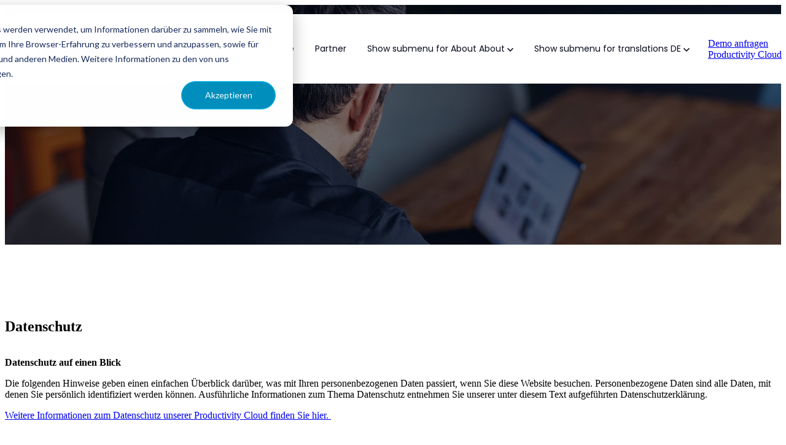

--- FILE ---
content_type: text/html; charset=UTF-8
request_url: https://nimmsta.com/datenschutzerklaerung
body_size: 13065
content:
<!doctype html><html lang="de"><head>
		<meta charset="utf-8">
		<title>Impressum</title>
		<meta name="description" content="">
		
		<link rel="SHORTCUT ICON" href="https://nimmsta.com/hubfs/NIMMSTA%20BIldmarke.png">
		
		
		
		
		<meta name="viewport" content="width=device-width, initial-scale=1">

    
    <meta property="og:description" content="">
    <meta property="og:title" content="Impressum">
    <meta name="twitter:description" content="">
    <meta name="twitter:title" content="Impressum">

    

    
    <style>
a.cta_button{-moz-box-sizing:content-box !important;-webkit-box-sizing:content-box !important;box-sizing:content-box !important;vertical-align:middle}.hs-breadcrumb-menu{list-style-type:none;margin:0px 0px 0px 0px;padding:0px 0px 0px 0px}.hs-breadcrumb-menu-item{float:left;padding:10px 0px 10px 10px}.hs-breadcrumb-menu-divider:before{content:'›';padding-left:10px}.hs-featured-image-link{border:0}.hs-featured-image{float:right;margin:0 0 20px 20px;max-width:50%}@media (max-width: 568px){.hs-featured-image{float:none;margin:0;width:100%;max-width:100%}}.hs-screen-reader-text{clip:rect(1px, 1px, 1px, 1px);height:1px;overflow:hidden;position:absolute !important;width:1px}
</style>

<link rel="stylesheet" href="https://nimmsta.com/hubfs/hub_generated/template_assets/1/234271217873/1768887277930/template_base.min.css">
<link rel="stylesheet" href="https://nimmsta.com/hubfs/hub_generated/template_assets/1/234271217878/1768887285092/template_base-overrides.min.css">
<link rel="stylesheet" href="https://nimmsta.com/hubfs/hub_generated/module_assets/1/279037354193/1764102986053/module_SR_Navigation_01.min.css">

	<style>
		#hs_cos_wrapper_widget_1764194175704 .header__container {
  --desktopnavyspacing:30px;
  --desktopnavxspacing:15px;
  --dropdownwidth:230px;
  --dropdownyspacing:22px;
  --dropdownxspacing:30px;
  --dropdownlinkspacing:8px;
}

#hs_cos_wrapper_widget_1764194175704 .header__container[data-topbar-fixed=false],
#hs_cos_wrapper_widget_1764194175704 .header__container[data-topbar-fixed=true] .header_styles {
  background:#ffffff;
  box-shadow:15px 25px 60px rgba(0,0,0,0%);
  --border-size:2px;
}

#hs_cos_wrapper_widget_1764194175704 .header__container.header-scroll[data-topbar-fixed=false],
#hs_cos_wrapper_widget_1764194175704 .header__container.header-scroll[data-topbar-fixed=true] .header_styles {
  background:#ffffff;
  box-shadow:15px 25px 60px rgba(0,0,0,10%);
}

#hs_cos_wrapper_widget_1764194175704 .header_inline { border-radius:10px; }

#hs_cos_wrapper_widget_1764194175704 .header__menu-item { color:#070a1b; }

#hs_cos_wrapper_widget_1764194175704 .btn-wrapper.btn-none-wrapper .cta-button,
#hs_cos_wrapper_widget_1764194175704 .btn-wrapper.btn-none-wrapper .cta_button {
  color:#070a1b;
  font-family:Poppins,sans-serif;
  font-style:normal;
  font-weight:normal;
  text-decoration:none;
  border:none !important;
  padding:0 !important;
}

#hs_cos_wrapper_widget_1764194175704 .header__menu-link {
  color:inherit;
  font-size:14px;
  font-family:Poppins,sans-serif;
  font-style:normal;
  font-weight:normal;
  text-decoration:none;
}

#hs_cos_wrapper_widget_1764194175704 .header__menu-item--depth-1>.header__menu-child-toggle svg { color:inherit; }

#hs_cos_wrapper_widget_1764194175704 .header__menu-item--depth-1.header__menu-item:hover,
#hs_cos_wrapper_widget_1764194175704 .header__menu-item--depth-1.header__menu-item:focus,
#hs_cos_wrapper_widget_1764194175704 .btn-wrapper.btn-none-wrapper .cta-button:hover,
#hs_cos_wrapper_widget_1764194175704 .btn-wrapper.btn-none-wrapper .cta-button:focus,
#hs_cos_wrapper_widget_1764194175704 .btn-wrapper.btn-none-wrapper .cta_button:hover,
#hs_cos_wrapper_widget_1764194175704 .btn-wrapper.btn-none-wrapper .cta_button:focus { color:#2673FF; }

#hs_cos_wrapper_widget_1764194175704 .header__menu-item--depth-1>.header__menu-link:active,
#hs_cos_wrapper_widget_1764194175704 .header__menu-item--depth-1.header__menu-link--active-link { color:#0090bd; }

#hs_cos_wrapper_widget_1764194175704 .header__menu--desktop .header__menu-submenu {
  border-top:2px none #0c63ff;
  border-right:0px none #0c63ff;
  border-bottom:0px none #0c63ff;
  border-left:0px none #0c63ff;
  border-radius:8px;
}

#hs_cos_wrapper_widget_1764194175704 .header__menu--mobile { background-color:#ffffff; }

#hs_cos_wrapper_widget_1764194175704 .header__menu--mobile .header__menu-submenu { background-color:#ffffff; }

#hs_cos_wrapper_widget_1764194175704 .header__menu-submenu { background-color:#ffffff; }

#hs_cos_wrapper_widget_1764194175704 .header__container .header__menu-submenu .header__menu-item { color:#5D666F; }

#hs_cos_wrapper_widget_1764194175704 .header__container .header__menu--mobile .header__menu-submenu .header__menu-item { color:#5D666F; }

#hs_cos_wrapper_widget_1764194175704 .header__container .header__menu-submenu .header__menu-item:hover,
#hs_cos_wrapper_widget_1764194175704 .header__container .header__menu-submenu .header__menu-item:focus {
  background-color:#ffffff;
  color:#0090bd;
}

#hs_cos_wrapper_widget_1764194175704 .header__container .header__menu-submenu .header__menu-item:active,
#hs_cos_wrapper_widget_1764194175704 .header__container .header__menu-submenu .header__menu-link--active-link {
  background-color:#ffffff;
  color:#0090bd;
}

#hs_cos_wrapper_widget_1764194175704 .header__menu-back {
  font-family:Poppins,sans-serif;
  font-style:normal;
  font-weight:normal;
  text-decoration:none;
  color:#5D666F;
  font-size:14px;
}

#hs_cos_wrapper_widget_1764194175704 .header__menu-back:hover { color:#2673FF; }

#hs_cos_wrapper_widget_1764194175704 .header__menu-announcement {
  padding-top:0.5rem;
  padding-right:1rem;
  padding-bottom:0.5rem;
  padding-left:1rem;
  margin-top:0rem;
  margin-bottom:0rem;
}

#hs_cos_wrapper_widget_1764194175704 .header__top {
  background-color:#0C63FF;
  transition:background-color 250ms ease;
}

#hs_cos_wrapper_widget_1764194175704 .header__top:hover {
  background-color:#2673FF;
  transition:background-color 250ms ease;
}

#hs_cos_wrapper_widget_1764194175704 .header__menu--top .header__menu-item--depth-1:hover,
#hs_cos_wrapper_widget_1764194175704 .header__menu--top .header__menu-item--depth-1:active,
#hs_cos_wrapper_widget_1764194175704 .header__menu--top .header__menu-item--depth-1>.header__menu-link,
#hs_cos_wrapper_widget_1764194175704 .header__menu--top .header__menu-item--depth-1.header__menu-link--active-link {
  color:#FFFFFF;
  font-size:12px;
  font-family:Poppins,sans-serif;
  font-style:normal;
  font-weight:normal;
  text-decoration:none;
}

#hs_cos_wrapper_widget_1764194175704 .header__wrapper--top .lang_list_class li a,
#hs_cos_wrapper_widget_1764194175704 .header__menu--top .header__menu-link { font-size:12px; }

#hs_cos_wrapper_widget_1764194175704 .search--icon,
#hs_cos_wrapper_widget_1764194175704 .hs-search-field__input { background:#F5F7F9; }

#hs_cos_wrapper_widget_1764194175704 .header__wrapper-blog .search--icon {
  background:transparent;
  min-height:27px;
}

#hs_cos_wrapper_widget_1764194175704 .hs-search-field__input:not([type='radio']):not([type='checkbox']):not([type='file']):not([type='submit']) { color:#30343B; }

#hs_cos_wrapper_widget_1764194175704 .header__wrapper-blog {
  background:rgba(255,255,255,10%);
  backdrop-filter:blur(30px);
  border-bottom-right-radius:8px;
  border-bottom-left-radius:8px;
}

#hs_cos_wrapper_widget_1764194175704 .header-scroll .header__wrapper-blog { background:rgba(0,0,0,50%); }

#hs_cos_wrapper_widget_1764194175704 .header__wrapper-blog .blog-links .blog-tags,
#hs_cos_wrapper_widget_1764194175704 .header__wrapper-blog .blog-links .blog-tags-dropdown-btn {
  background:rgba(255,255,255,10%);
  backdrop-filter:blur(30px);
  border-radius:4px;
  color:#FFFFFF;
  font-size:12px;
  font-family:Poppins,sans-serif;
}

#hs_cos_wrapper_widget_1764194175704 .header__wrapper-blog .hs-search-field__input { border-radius:4px; }

#hs_cos_wrapper_widget_1764194175704 .header__wrapper-blog .blog-links .blog-tags:hover,
#hs_cos_wrapper_widget_1764194175704 .header__wrapper-blog .blog-links .blog-tags-dropdown-btn:hover {
  background:rgba(255,255,255,50%);
  color:#ffffff;
  backdrop-filter:blur(30px);
}

#hs_cos_wrapper_widget_1764194175704 .header__menu-submenu { transition:visibility 0s linear 300ms,opacity 300ms,top 300ms; }

#hs_cos_wrapper_widget_1764194175704 .header__menu-item--open>.header__menu-submenu { transition:visibility 0s linear 0s,opacity 300ms,top 300ms,transform 300ms; }

#hs_cos_wrapper_widget_1764194175704 .header__menu-item--depth-1[data-mega="true"] .header__menu-submenu.header__menu-submenu--level-3,
#hs_cos_wrapper_widget_1764194175704 .header__menu-item--depth-1[data-mega="true"] .header__menu-item--open>.header__menu-submenu.header__menu-submenu--level-3 { transition:unset; }

#hs_cos_wrapper_widget_1764194175704 .header__container[data-layout="mobile"] .header__menu-submenu { transition:visibility 0s linear 100ms,opacity 100ms,transform 300ms; }

#hs_cos_wrapper_widget_1764194175704 .header__container[data-layout="mobile"] .header__menu-item--open>.header__menu-submenu { transition:visibility 0s linear 0s,opacity 100ms,transform 300ms; }

		/* Mega Menu */
		.header__container[data-layout='desktop'] .header__menu-item[data-mega='true'] .header__menu-submenu button.header__menu-link {
			background-color: #ffffff;
			color: #5D666F !important;
		}
	
	</style>
	

	<style>
		.body_dnd_area-module-2 {background-image: url(https://nimmsta.com/hs-fs/hubfs/ImpressumNIMMSTA.jpg?width=1440&name=ImpressumNIMMSTA.jpg);
		background-size: cover;
		background-position: center center;
		background-color: rgba(255, 255, 255, 1.0);
		border-top: 0px none #e5e7ea;
border-bottom: 0px none #e5e7ea;

	}
    @media (min-width: 768px) {
		.body_dnd_area-module-2 {
			background-image: url(https://nimmsta.com/hs-fs/hubfs/ImpressumNIMMSTA.jpg?width=2880&name=ImpressumNIMMSTA.jpg);
		}
	}
	.body_dnd_area-module-2,
	.body_dnd_area-module-2 > div {
		position: relative;
	}
	.body_dnd_area-module-2::before {
		content: "";
		width: 100%;
		height: 100%;
		position: absolute;
		top: 0;
		left: 0;
		background-color: rgba(0, 9, 28, 0.5);
	}
	.body_dnd_area-module-2.sr-padding-custom,
	.body_dnd_area-module-2 .sr-padding-custom {
		padding-top: 14.6875rem;
padding-right: 0rem;
padding-bottom: 9.6875rem;
padding-left: 0rem;
margin-top: 0rem;
margin-bottom: 0rem;
;
	}
		.body_dnd_area-module-2 .content-wrapper {
			
			
		}

		.body_dnd_area-module-2 .content-wrapper {
			display: flex;
			flex-direction: column;
			gap: 20px
		}
		.body_dnd_area-module-2 .banner-image {
			margin-left: -;
			margin-right: -;
		}
		.body_dnd_area-module-2 .banner-image-first {
			margin-top: -;
			margin-bottom: calc( - 20px);
		}
		.body_dnd_area-module-2 .banner-image-last {
			margin-bottom: -;
			margin-top: calc( - 20px);
		}

		
		.body_dnd_area-module-2 .content-row {
			
			
		}
		
		.body_dnd_area-module-2 .media-item {
			order: 1
		}
		
		.body_dnd_area-module-2 .headings {
			order: 2
		}
		
		.body_dnd_area-module-2 .col-content,.body_dnd_area-module-2.description {
			order: 3
		}
		
		.body_dnd_area-module-2 .column_features {
			order: 4
		}
		
		.body_dnd_area-module-2 .cta-group {
			order: 5
		}
		
		
		
		
		
	</style>
	

	<style>
		.module_1764313223659 {
		border-top: 0px none #e5e7ea;
border-bottom: 0px none #e5e7ea;

	}
    
	.module_1764313223659.sr-padding-custom,
	.module_1764313223659 .sr-padding-custom {
		padding-top: 6.25rem;
padding-right: 0rem;
padding-bottom: 9.375rem;
padding-left: 0rem;
margin-top: 0rem;
margin-bottom: 0rem;
;
	}
		.module_1764313223659 .content-wrapper {
			
			
		}

		.module_1764313223659 .content-wrapper {
			display: flex;
			flex-direction: column;
			gap: 20px
		}
		.module_1764313223659 .banner-image {
			margin-left: -;
			margin-right: -;
		}
		.module_1764313223659 .banner-image-first {
			margin-top: -;
			margin-bottom: calc( - 20px);
		}
		.module_1764313223659 .banner-image-last {
			margin-bottom: -;
			margin-top: calc( - 20px);
		}

		
		.module_1764313223659 .content-row {
			
			
		}
		
		.module_1764313223659 .media-item {
			order: 1
		}
		
		.module_1764313223659 .headings {
			order: 2
		}
		
		.module_1764313223659 .col-content,.module_1764313223659.description {
			order: 3
		}
		
		.module_1764313223659 .column_features {
			order: 4
		}
		
		.module_1764313223659 .cta-group {
			order: 5
		}
		
		
		
		
		
	</style>
	

	<style>
		.module_1764320108799 {
		border-top: 0px none #e5e7ea;
border-bottom: 0px none #e5e7ea;

	}
    
	.module_1764320108799.sr-padding-custom,
	.module_1764320108799 .sr-padding-custom {
		padding-top: 6.25rem;
padding-right: 0rem;
padding-bottom: 9.375rem;
padding-left: 0rem;
margin-top: 0rem;
margin-bottom: 0rem;
;
	}
		.module_1764320108799 .content-wrapper {
			
			
		}

		.module_1764320108799 .content-wrapper {
			display: flex;
			flex-direction: column;
			gap: 20px
		}
		.module_1764320108799 .banner-image {
			margin-left: -;
			margin-right: -;
		}
		.module_1764320108799 .banner-image-first {
			margin-top: -;
			margin-bottom: calc( - 20px);
		}
		.module_1764320108799 .banner-image-last {
			margin-bottom: -;
			margin-top: calc( - 20px);
		}

		
		.module_1764320108799 .content-row {
			
			
		}
		
		.module_1764320108799 .media-item {
			order: 1
		}
		
		.module_1764320108799 .headings {
			order: 2
		}
		
		.module_1764320108799 .col-content,.module_1764320108799.description {
			order: 3
		}
		
		.module_1764320108799 .column_features {
			order: 4
		}
		
		.module_1764320108799 .cta-group {
			order: 5
		}
		
		
		
		
		
	</style>
	

	<style>
		.body_dnd_area-module-3 {
		border-top: 0px none #e5e7ea;
border-bottom: 0px none #e5e7ea;

	}
    
	.body_dnd_area-module-3.sr-padding-custom,
	.body_dnd_area-module-3 .sr-padding-custom {
		padding-top: 6.25rem;
padding-right: 0rem;
padding-bottom: 9.375rem;
padding-left: 0rem;
margin-top: 0rem;
margin-bottom: 0rem;
;
	}
		.body_dnd_area-module-3 .content-wrapper {
			
			
		}

		.body_dnd_area-module-3 .content-wrapper {
			display: flex;
			flex-direction: column;
			gap: 20px
		}
		.body_dnd_area-module-3 .banner-image {
			margin-left: -;
			margin-right: -;
		}
		.body_dnd_area-module-3 .banner-image-first {
			margin-top: -;
			margin-bottom: calc( - 20px);
		}
		.body_dnd_area-module-3 .banner-image-last {
			margin-bottom: -;
			margin-top: calc( - 20px);
		}

		
		.body_dnd_area-module-3 .content-row {
			
			
		}
		
		.body_dnd_area-module-3 .media-item {
			order: 1
		}
		
		.body_dnd_area-module-3 .headings {
			order: 2
		}
		
		.body_dnd_area-module-3 .col-content,.body_dnd_area-module-3.description {
			order: 3
		}
		
		.body_dnd_area-module-3 .column_features {
			order: 4
		}
		
		.body_dnd_area-module-3 .cta-group {
			order: 5
		}
		
		
		
		
		
	</style>
	
<link rel="stylesheet" href="https://nimmsta.com/hubfs/hub_generated/module_assets/1/278980326587/1764102986008/module_SR_Footer_04.min.css">

		<style>
		.widget_1764262396619 {color: rgba(255, 255, 255, 1.0);
		
		border-top: 0px none #e5e7ea;
border-bottom: 0px none #e5e7ea;

	}
    
	
		.sr-footer-04 .footer-logo {
			
		}
		.sr-footer-04 .button__container {
			
			
		}
		


		
		.widget_1764262396619 .sr-footer-nav li a,
		.widget_1764262396619 .footer-copyright p a {
			color: rgba(255, 255, 255, 1.0);
		}

		.widget_1764262396619 .sr-footer-nav .hs-menu-depth-1 > a:not(:hover) {
			color: rgba(255, 255, 255, 1.0);
		}
		.widget_1764262396619 .sr-footer-nav li a:hover,
		.widget_1764262396619 .footer-copyright p a:hover {
			color: rgba(0, 144, 189, 1.0);
		}
		

		
		.sr-footer-04 .social .icon-1,
		.sr-footer-04 .social .icon-1 :is(svg, g, path) {
			background-color: #202a3e;
			color: #ffffff;
			fill: #ffffff;
			transition: all .25s ease;
		}
		.sr-footer-04 .social .icon-1:hover,
		.sr-footer-04 .social .icon-1:hover :is(svg, g, path) {
			background-color: #0c63ff;
			color: ;
			fill: ;
		}
		
    </style>
    
<style>
  @font-face {
    font-family: "Poppins";
    font-weight: 700;
    font-style: normal;
    font-display: swap;
    src: url("/_hcms/googlefonts/Poppins/700.woff2") format("woff2"), url("/_hcms/googlefonts/Poppins/700.woff") format("woff");
  }
  @font-face {
    font-family: "Poppins";
    font-weight: 500;
    font-style: normal;
    font-display: swap;
    src: url("/_hcms/googlefonts/Poppins/500.woff2") format("woff2"), url("/_hcms/googlefonts/Poppins/500.woff") format("woff");
  }
  @font-face {
    font-family: "Poppins";
    font-weight: 600;
    font-style: normal;
    font-display: swap;
    src: url("/_hcms/googlefonts/Poppins/600.woff2") format("woff2"), url("/_hcms/googlefonts/Poppins/600.woff") format("woff");
  }
  @font-face {
    font-family: "Poppins";
    font-weight: 400;
    font-style: normal;
    font-display: swap;
    src: url("/_hcms/googlefonts/Poppins/regular.woff2") format("woff2"), url("/_hcms/googlefonts/Poppins/regular.woff") format("woff");
  }
</style>

    

    
<!--  Added by GoogleAnalytics4 integration -->
<script>
var _hsp = window._hsp = window._hsp || [];
window.dataLayer = window.dataLayer || [];
function gtag(){dataLayer.push(arguments);}

var useGoogleConsentModeV2 = true;
var waitForUpdateMillis = 1000;


if (!window._hsGoogleConsentRunOnce) {
  window._hsGoogleConsentRunOnce = true;

  gtag('consent', 'default', {
    'ad_storage': 'denied',
    'analytics_storage': 'denied',
    'ad_user_data': 'denied',
    'ad_personalization': 'denied',
    'wait_for_update': waitForUpdateMillis
  });

  if (useGoogleConsentModeV2) {
    _hsp.push(['useGoogleConsentModeV2'])
  } else {
    _hsp.push(['addPrivacyConsentListener', function(consent){
      var hasAnalyticsConsent = consent && (consent.allowed || (consent.categories && consent.categories.analytics));
      var hasAdsConsent = consent && (consent.allowed || (consent.categories && consent.categories.advertisement));

      gtag('consent', 'update', {
        'ad_storage': hasAdsConsent ? 'granted' : 'denied',
        'analytics_storage': hasAnalyticsConsent ? 'granted' : 'denied',
        'ad_user_data': hasAdsConsent ? 'granted' : 'denied',
        'ad_personalization': hasAdsConsent ? 'granted' : 'denied'
      });
    }]);
  }
}

gtag('js', new Date());
gtag('set', 'developer_id.dZTQ1Zm', true);
gtag('config', 'G-L8D7J47CYS');
</script>
<script async src="https://www.googletagmanager.com/gtag/js?id=G-L8D7J47CYS"></script>

<!-- /Added by GoogleAnalytics4 integration -->

    <link rel="canonical" href="https://nimmsta.com/datenschutzerklaerung">


<meta property="og:url" content="https://nimmsta.com/datenschutzerklaerung">
<meta name="twitter:card" content="summary">
<meta http-equiv="content-language" content="de">
<link rel="alternate" hreflang="de" href="https://nimmsta.com/datenschutzerklaerung">
<link rel="alternate" hreflang="en" href="https://nimmsta.com/en/privacy-policy">






		
		
		
		
		
	<meta name="generator" content="HubSpot"></head>

<body class="   hs-content-id-311097451727 hs-site-page page  @marketplace contact">

    
    
    
    <div data-global-resource-path="@marketplace/Sprocket_Rocket/sr-theme/templates/partials-v2/site_header.html"><div class="container-fluid">
<div class="row-fluid-wrapper">
<div class="row-fluid">
<div class="span12 widget-span widget-type-cell " style="" data-widget-type="cell" data-x="0" data-w="12">

<div class="row-fluid-wrapper row-depth-1 row-number-1 dnd-section">
<div class="row-fluid ">
<div class="span12 widget-span widget-type-cell dnd-column" style="" data-widget-type="cell" data-x="0" data-w="12">

<div class="row-fluid-wrapper row-depth-1 row-number-2 dnd-row">
<div class="row-fluid ">
<div class="span12 widget-span widget-type-custom_widget dnd-module" style="" data-widget-type="custom_widget" data-x="0" data-w="12">
<div id="hs_cos_wrapper_widget_1764194175704" class="hs_cos_wrapper hs_cos_wrapper_widget hs_cos_wrapper_type_module" style="" data-hs-cos-general-type="widget" data-hs-cos-type="module">

	
			
			
	
	
	
	
	
	
	
	
	
	
	
		
	
		
	
	
	
	
	
	
	
	
	
	
	
	
	
	
	
	
	<header class="header__container header__container--left" data-float="true" data-fixed="true" data-scroll="false" data-transparent="false" data-type="mega" data-topbar-fixed="true">
		<a class="skip-main bg-dark text-white" href="#main-content">Skip to main content</a>
		<script>
			
			const header = document.querySelector('.header__container');
			const device = window.matchMedia("(max-width: 993px)");
			device.addListener(handleDeviceChange);
			function handleDeviceChange(e) {
				header.dataset.layout = e.matches ? 'mobile' : 'desktop';
			}
			handleDeviceChange(device);
		</script>
		
		
		<div class="header__top header__top-none">
			<div class="container">
				<div class="header__wrapper header__wrapper--top header__menu--align-justify search-top" data-icons="0" data-length="0">
					
				</div> 
			</div> 
		</div> 
		
		
		
		<div class="header__bottom ">
			<div class="container">
				<div class="header_styles header_inline">
					<div class="header__wrapper header__wrapper--bottom">
						<div class="header__logo-col">
							
	<div class="header__logo" data-mobile="true">
		
			<a href="https://nimmsta.com?hsLang=de" role="link" class="header__logo-link" aria-label="Home Link ">
				
	
	
				
				
				<img class="header__logo-image header__logo-default logo-hide" src="https://nimmsta.com/hs-fs/hubfs/Logo_CMYK_Schrift-313C_.png?width=200&amp;height=52&amp;name=Logo_CMYK_Schrift-313C_.png" loading="eager" alt="Logo_CMYK_Schrift-313C_" height="52" width="200" srcset="https://nimmsta.com/hs-fs/hubfs/Logo_CMYK_Schrift-313C_.png?width=100&amp;height=26&amp;name=Logo_CMYK_Schrift-313C_.png 100w, https://nimmsta.com/hs-fs/hubfs/Logo_CMYK_Schrift-313C_.png?width=200&amp;height=52&amp;name=Logo_CMYK_Schrift-313C_.png 200w, https://nimmsta.com/hs-fs/hubfs/Logo_CMYK_Schrift-313C_.png?width=300&amp;height=78&amp;name=Logo_CMYK_Schrift-313C_.png 300w, https://nimmsta.com/hs-fs/hubfs/Logo_CMYK_Schrift-313C_.png?width=400&amp;height=104&amp;name=Logo_CMYK_Schrift-313C_.png 400w, https://nimmsta.com/hs-fs/hubfs/Logo_CMYK_Schrift-313C_.png?width=500&amp;height=130&amp;name=Logo_CMYK_Schrift-313C_.png 500w, https://nimmsta.com/hs-fs/hubfs/Logo_CMYK_Schrift-313C_.png?width=600&amp;height=156&amp;name=Logo_CMYK_Schrift-313C_.png 600w" sizes="(max-width: 200px) 100vw, 200px">
	
				
				
				<img class="header__logo-image header__logo-scroll " src="https://nimmsta.com/hs-fs/hubfs/Logo_CMYK_Schrift-313C_.png?width=200&amp;height=52&amp;name=Logo_CMYK_Schrift-313C_.png" loading="eager" alt="Logo_CMYK_Schrift-313C_" height="52" width="200" srcset="https://nimmsta.com/hs-fs/hubfs/Logo_CMYK_Schrift-313C_.png?width=100&amp;height=26&amp;name=Logo_CMYK_Schrift-313C_.png 100w, https://nimmsta.com/hs-fs/hubfs/Logo_CMYK_Schrift-313C_.png?width=200&amp;height=52&amp;name=Logo_CMYK_Schrift-313C_.png 200w, https://nimmsta.com/hs-fs/hubfs/Logo_CMYK_Schrift-313C_.png?width=300&amp;height=78&amp;name=Logo_CMYK_Schrift-313C_.png 300w, https://nimmsta.com/hs-fs/hubfs/Logo_CMYK_Schrift-313C_.png?width=400&amp;height=104&amp;name=Logo_CMYK_Schrift-313C_.png 400w, https://nimmsta.com/hs-fs/hubfs/Logo_CMYK_Schrift-313C_.png?width=500&amp;height=130&amp;name=Logo_CMYK_Schrift-313C_.png 500w, https://nimmsta.com/hs-fs/hubfs/Logo_CMYK_Schrift-313C_.png?width=600&amp;height=156&amp;name=Logo_CMYK_Schrift-313C_.png 600w" sizes="(max-width: 200px) 100vw, 200px">
	
				
				
				
				<img class="header__logo-image header__logo-default logo-override logo-hide logo_mobile" src="https://nimmsta.com/hs-fs/hubfs/Logo_CMYK_Schrift-313C_.png?width=100&amp;height=26&amp;name=Logo_CMYK_Schrift-313C_.png" loading="eager" alt="Logo_CMYK_Schrift-313C_" height="26" width="100" srcset="https://nimmsta.com/hs-fs/hubfs/Logo_CMYK_Schrift-313C_.png?width=50&amp;height=13&amp;name=Logo_CMYK_Schrift-313C_.png 50w, https://nimmsta.com/hs-fs/hubfs/Logo_CMYK_Schrift-313C_.png?width=100&amp;height=26&amp;name=Logo_CMYK_Schrift-313C_.png 100w, https://nimmsta.com/hs-fs/hubfs/Logo_CMYK_Schrift-313C_.png?width=150&amp;height=39&amp;name=Logo_CMYK_Schrift-313C_.png 150w, https://nimmsta.com/hs-fs/hubfs/Logo_CMYK_Schrift-313C_.png?width=200&amp;height=52&amp;name=Logo_CMYK_Schrift-313C_.png 200w, https://nimmsta.com/hs-fs/hubfs/Logo_CMYK_Schrift-313C_.png?width=250&amp;height=65&amp;name=Logo_CMYK_Schrift-313C_.png 250w, https://nimmsta.com/hs-fs/hubfs/Logo_CMYK_Schrift-313C_.png?width=300&amp;height=78&amp;name=Logo_CMYK_Schrift-313C_.png 300w" sizes="(max-width: 100px) 100vw, 100px">
	
				
				<img class="header__logo-image header__logo-scroll logo_mobile" src="https://nimmsta.com/hs-fs/hubfs/Logo_CMYK_Schrift-313C_.png?width=100&amp;height=26&amp;name=Logo_CMYK_Schrift-313C_.png" loading="eager" alt="Logo_CMYK_Schrift-313C_" height="26" width="100" srcset="https://nimmsta.com/hs-fs/hubfs/Logo_CMYK_Schrift-313C_.png?width=50&amp;height=13&amp;name=Logo_CMYK_Schrift-313C_.png 50w, https://nimmsta.com/hs-fs/hubfs/Logo_CMYK_Schrift-313C_.png?width=100&amp;height=26&amp;name=Logo_CMYK_Schrift-313C_.png 100w, https://nimmsta.com/hs-fs/hubfs/Logo_CMYK_Schrift-313C_.png?width=150&amp;height=39&amp;name=Logo_CMYK_Schrift-313C_.png 150w, https://nimmsta.com/hs-fs/hubfs/Logo_CMYK_Schrift-313C_.png?width=200&amp;height=52&amp;name=Logo_CMYK_Schrift-313C_.png 200w, https://nimmsta.com/hs-fs/hubfs/Logo_CMYK_Schrift-313C_.png?width=250&amp;height=65&amp;name=Logo_CMYK_Schrift-313C_.png 250w, https://nimmsta.com/hs-fs/hubfs/Logo_CMYK_Schrift-313C_.png?width=300&amp;height=78&amp;name=Logo_CMYK_Schrift-313C_.png 300w" sizes="(max-width: 100px) 100vw, 100px">
				
	
				
			</a>
			
			</div>
		
						</div>
						<div class="header__menu-col m-right-auto">
							
	<nav class="header__menu header__menu--desktop" aria-label="Desktop navigation">
		<ul class="header__menu-wrapper list-unstyled my-0 has-next-true">
			
	
		
		
		
	
		
		
	
		
	
	
	
		
		
		<li class="header__menu-item header__menu-item--depth-1   hs-skip-lang-url-rewrite" data-mega="false">
			
	<a class="header__menu-link" href="https://nimmsta.com">
		<span class="header__menu-link-span">
			Start
		</span>
	</a>
	
	</li>
	
	
	
		
		
		<li class="header__menu-item header__menu-item--depth-1   hs-skip-lang-url-rewrite" data-mega="false">
			
	<a class="header__menu-link" href="https://nimmsta.com/prozesse">
		<span class="header__menu-link-span">
			Prozesse
		</span>
	</a>
	
	</li>
	
	
	
		
		
		<li class="header__menu-item header__menu-item--depth-1   hs-skip-lang-url-rewrite" data-mega="false">
			
	<a class="header__menu-link" href="https://nimmsta.com/partner">
		<span class="header__menu-link-span">
			Partner
		</span>
	</a>
	
	</li>
	
	
	
		
		
		
		
		
		
		<li class="header__menu-item header__menu-item--depth-1 header__menu-item--has-submenu  hs-skip-lang-url-rewrite" data-mega="false">
			
			
			
			<button class="header__menu-link header__menu-link--toggle no-button" aria-haspopup="true" aria-expanded="false">
				<span class="show-for-sr">Show submenu for About</span>
				<span class="header__menu-link-span d-flex w-100 align-items-center w-100" style="gap: 8px;">
					About
					<svg class="header__menu-child-toggle ml-auto" width="10" height="7" viewbox="0 0 10 7" fill="none" xmlns="http://www.w3.org/2000/svg">
						<path fill-rule="evenodd" clip-rule="evenodd" d="M8.82082 0L5 3.82082L1.17918 0L0 1.17914L5 6.17914L10 1.17914L8.82082 0Z" fill="currentColor" />
					</svg>
				</span>
				</button>
				<ul class="header__menu-submenu header__menu-submenu--level-2 list-unstyled m-0">
			
		
		
		
		
		
		<li class="header__menu-item header__menu-item--depth-2   hs-skip-lang-url-rewrite" data-mega="false">
			
	<a class="header__menu-link" href="https://nimmsta.com/kontakt">
		<span class="header__menu-link-span">
			Kontakt
		</span>
	</a>
	
	</li>
	
		
		
		
		
		<li class="header__menu-item header__menu-item--depth-2   hs-skip-lang-url-rewrite" data-mega="false">
			
	<a class="header__menu-link" href="https://nimmsta.com/events">
		<span class="header__menu-link-span">
			Events
		</span>
	</a>
	
	</li>
	
		
		</ul>
	
	
	</li>
	
	
	
			
			<li class="header__menu-item header__menu-item--language-switcher header__menu-item--depth-1 header__menu-item--has-submenu hs-skip-lang-url-rewrite">
				
	<button type="button" class="header__menu-link header__menu-link--toggle no-button" aria-haspopup="true" aria-expanded="false" aria-current="page">
		<span class="show-for-sr">Show submenu for translations</span>
		<span class="header__menu-link-span">
			DE
			<svg class="header__menu-child-toggle" width="10" height="7" viewbox="0 0 10 7" fill="none" xmlns="http://www.w3.org/2000/svg">
				<path fill-rule="evenodd" clip-rule="evenodd" d="M8.82082 0L5 3.82082L1.17918 0L0 1.17914L5 6.17914L10 1.17914L8.82082 0Z" fill="currentColor" />
			</svg>
		</span>
	</button>
	<ul class="header__menu-submenu header__menu-submenu--level-2 list-unstyled m-0">
		
		
		<li class="header__menu-item header__menu-item--depth-2  hs-skip-lang-url-rewrite">
			<a class="header__menu-link lang_switcher_link" href="https://nimmsta.com/en/privacy-policy" data-language="" lang="">English</a>
		</li>
		
	</ul>
	
			</li>
			
		</ul>
	</nav>
	
	
							
	<div class="header__menu-container header__menu-container--mobile">
		<button type="button" class="header__menu-toggle header__menu-toggle--open header__menu-toggle--show no-button">
			<span class="show-for-sr">Open main navigation</span>
			<svg width="26" height="16" viewbox="0 0 26 16" fill="none" xmlns="http://www.w3.org/2000/svg">
				<rect y="14" width="26" height="2" fill="#30343B" />
				<rect y="7" width="26" height="2" fill="#30343B" />
				<rect width="26" height="2" fill="#30343B" />
			</svg>
		</button>
		<button type="button" class="header__menu-toggle header__menu-toggle--close no-button">
			<span class="show-for-sr">Close main navigation</span>
			<svg width="21" height="21" viewbox="0 0 21 21" fill="none" xmlns="http://www.w3.org/2000/svg" role="presentation">
				<rect x="1" y="19" width="26" height="2" transform="rotate(-45 1 19)" fill="#30343B" />
				<rect x="2" y="1" width="26" height="2" transform="rotate(45 2 1)" fill="#30343B" />
			</svg>
		</button>
		<nav class="header__menu header__menu--mobile" aria-label="Mobile navigation" tabindex="-1">
			<ul class="header__menu-wrapper list-unstyled m-0">
				
	
		
		
		
	
		
		
	
		
	
	
	
		
		
		<li class="header__menu-item header__menu-item--depth-1   hs-skip-lang-url-rewrite" data-mega="false">
			
	<a class="header__menu-link" href="https://nimmsta.com">
		<span class="header__menu-link-span">
			Start
		</span>
	</a>
	
	</li>
	
	
	
		
		
		<li class="header__menu-item header__menu-item--depth-1   hs-skip-lang-url-rewrite" data-mega="false">
			
	<a class="header__menu-link" href="https://nimmsta.com/prozesse">
		<span class="header__menu-link-span">
			Prozesse
		</span>
	</a>
	
	</li>
	
	
	
		
		
		<li class="header__menu-item header__menu-item--depth-1   hs-skip-lang-url-rewrite" data-mega="false">
			
	<a class="header__menu-link" href="https://nimmsta.com/partner">
		<span class="header__menu-link-span">
			Partner
		</span>
	</a>
	
	</li>
	
	
	
		
		
		
		
		
		
		<li class="header__menu-item header__menu-item--depth-1 header__menu-item--has-submenu  hs-skip-lang-url-rewrite" data-mega="false">
			
			
			
			<button class="header__menu-link header__menu-link--toggle no-button" aria-haspopup="true" aria-expanded="false">
				<span class="show-for-sr">Show submenu for About</span>
				<span class="header__menu-link-span d-flex w-100 align-items-center w-100" style="gap: 8px;">
					About
					<svg class="header__menu-child-toggle ml-auto" width="10" height="7" viewbox="0 0 10 7" fill="none" xmlns="http://www.w3.org/2000/svg">
						<path fill-rule="evenodd" clip-rule="evenodd" d="M8.82082 0L5 3.82082L1.17918 0L0 1.17914L5 6.17914L10 1.17914L8.82082 0Z" fill="currentColor" />
					</svg>
				</span>
				</button>
				<ul class="header__menu-submenu header__menu-submenu--level-2 list-unstyled m-0">
			
		<li class="header__menu-item header__menu-item--depth-1 hs-skip-lang-url-rewrite">
			<button type="button" class="header__menu-link header__menu-back">
				<svg width="7" height="10" viewbox="0 0 7 10" fill="none" xmlns="http://www.w3.org/2000/svg">
					<path fill-rule="evenodd" clip-rule="evenodd" d="M6.17993 1.17918L2.35858 5L6.17993 8.82082L5.00063 10L-6.81877e-05 5L5.00063 0L6.17993 1.17918Z" fill="#30343B" />
				</svg>
				About
			</button>
		</li>
		
		
		
		
		
		
		
		<li class="header__menu-item header__menu-item--depth-2   hs-skip-lang-url-rewrite" data-mega="false">
			
	<a class="header__menu-link" href="https://nimmsta.com/kontakt">
		<span class="header__menu-link-span">
			Kontakt
		</span>
	</a>
	
	</li>
	
		
		
		
		
		<li class="header__menu-item header__menu-item--depth-2   hs-skip-lang-url-rewrite" data-mega="false">
			
	<a class="header__menu-link" href="https://nimmsta.com/events">
		<span class="header__menu-link-span">
			Events
		</span>
	</a>
	
	</li>
	
		
		</ul>
	
	
	</li>
	
	
	
				
				<li class="header__menu-item header__menu-item--language-switcher header__menu-item--depth-1 header__menu-item--has-submenu hs-skip-lang-url-rewrite">
					
	<button type="button" class="header__menu-link header__menu-link--toggle no-button" aria-haspopup="true" aria-expanded="false" aria-current="page">
		<span class="show-for-sr">Show submenu for translations</span>
		<span class="header__menu-link-span">
			DE
			<svg class="header__menu-child-toggle" width="10" height="7" viewbox="0 0 10 7" fill="none" xmlns="http://www.w3.org/2000/svg">
				<path fill-rule="evenodd" clip-rule="evenodd" d="M8.82082 0L5 3.82082L1.17918 0L0 1.17914L5 6.17914L10 1.17914L8.82082 0Z" fill="currentColor" />
			</svg>
		</span>
	</button>
	<ul class="header__menu-submenu header__menu-submenu--level-2 list-unstyled m-0">
		
		<li class="header__menu-item header__menu-item--depth-2 hs-skip-lang-url-rewrite">
			<button type="button" class="header__menu-link header__menu-back">
				<svg width="7" height="10" viewbox="0 0 7 10" fill="none" xmlns="http://www.w3.org/2000/svg">
					<path fill-rule="evenodd" clip-rule="evenodd" d="M6.17993 1.17918L2.35858 5L6.17993 8.82082L5.00063 10L-6.81877e-05 5L5.00063 0L6.17993 1.17918Z" fill="#30343B" />
				</svg>
				German
			</button>
		</li>
		
		
		<li class="header__menu-item header__menu-item--depth-2  hs-skip-lang-url-rewrite">
			<a class="header__menu-link lang_switcher_link" href="https://nimmsta.com/en/privacy-policy" data-language="" lang="">English</a>
		</li>
		
	</ul>
	
				</li>
				
				
				
				<li class="header__menu-item header__menu-item--button header__menu-item--depth-1 hs-skip-lang-url-rewrite">
					<div class="cta-group ">
<div class="btn-wrapper btn-primary-wrapper btn-wrapper-md"><a class="cta-button" href="https://nimmsta.com/kontakt" role="link">Demo anfragen</a></div>
<div class="btn-wrapper btn-outline-dark-wrapper btn-wrapper-md"><a class="cta-button" href="https://cloud.nimmsta.com" target="_blank" rel="noopener" role="link">Productivity Cloud</a></div></div>
				</li>
				
	
			</ul>
			
			
	
	
		</nav>
	</div>
	
	
						</div>
						
						<div class="header__button-col hidden-phone">
							<div class="cta-group ">
<div class="btn-wrapper btn-primary-wrapper btn-wrapper-md"><a class="cta-button" href="https://nimmsta.com/kontakt?hsLang=de" role="link">Demo anfragen</a></div>
<div class="btn-wrapper btn-outline-dark-wrapper btn-wrapper-md"><a class="cta-button" href="https://cloud.nimmsta.com" target="_blank" rel="noopener" role="link">Productivity Cloud</a></div></div>
						</div>
						
						
					</div> 
				</div>
				
				
			</div> 
		</div> 
		<div id="main-content" tabindex="-1"></div>
	</header> </div>

</div><!--end widget-span -->
</div><!--end row-->
</div><!--end row-wrapper -->

</div><!--end widget-span -->
</div><!--end row-->
</div><!--end row-wrapper -->

</div><!--end widget-span -->
</div>
</div>
</div></div>
    
    

    
      <div class="container-fluid body_dnd_area">
<div class="row-fluid-wrapper">
<div class="row-fluid">
<div class="span12 widget-span widget-type-cell " style="" data-widget-type="cell" data-x="0" data-w="12">

<div class="row-fluid-wrapper row-depth-1 row-number-1 dnd-section">
<div class="row-fluid ">
<div class="span12 widget-span widget-type-cell dnd-column" style="" data-widget-type="cell" data-x="0" data-w="12">

<div class="row-fluid-wrapper row-depth-1 row-number-2 dnd-row">
<div class="row-fluid ">
<div class="span12 widget-span widget-type-custom_widget dnd-module" style="" data-widget-type="custom_widget" data-x="0" data-w="12">
<div id="hs_cos_wrapper_body_dnd_area-module-2" class="hs_cos_wrapper hs_cos_wrapper_widget hs_cos_wrapper_type_module" style="" data-hs-cos-general-type="widget" data-hs-cos-type="module">

	
	
	
	
	<div class="sr-multicol-media sr-one-col-01 body_dnd_area-module-2 bg-custom sr-padding-custom text-white  prototype-no-background sr_module">
	
		





	
		<div class="container">
			
	
					
	
					<div class="content-row">
						<div class="row row-gap sr-valign-top justify-content-start">
						
						
						<div class="col-md-12 sr-col text-center sr-repeater-1" style="">
							<div class="column-inner">
								<div class="content-wrapper">
									
									
									<div class="headings">
										
									</div>
									
									
									
									
								</div>
							</div>
						</div>
						
					</div>
					</div>
	
			
		</div>
	</div>
	
	
	</div>

</div><!--end widget-span -->
</div><!--end row-->
</div><!--end row-wrapper -->

<div class="row-fluid-wrapper row-depth-1 row-number-3 dnd-row">
<div class="row-fluid ">
<div class="span12 widget-span widget-type-custom_widget dnd-module" style="" data-widget-type="custom_widget" data-x="0" data-w="12">
<div id="hs_cos_wrapper_module_1764313223659" class="hs_cos_wrapper hs_cos_wrapper_widget hs_cos_wrapper_type_module" style="" data-hs-cos-general-type="widget" data-hs-cos-type="module">

	
	
	
	
	<div class="sr-multicol-media sr-one-col-01 module_1764313223659 bg-none sr-padding-custom text-auto  prototype-no-background sr_module">
	
		





	
		<div class="container">
			
	
					
	
					<div class="content-row">
						<div class="row row-gap sr-valign-top justify-content-start">
						
						
						<div class="col-lg-5 offset-lg-0  sr-col  sr-repeater-1" style="">
							<div class="column-inner">
								<div class="content-wrapper">
									
									
									<div class="headings">
										
<h2 class="heading">
	Datenschutz
</h2>
									</div>
									
									
									<div class="col-content">
										<p><strong>Datenschutz auf einen Blick</strong></p>
<p>Die folgenden Hinweise geben einen einfachen Überblick darüber, was mit Ihren personenbezogenen Daten passiert, wenn Sie diese Website besuchen. Personenbezogene Daten sind alle Daten, mit denen Sie persönlich identifiziert werden können. Ausführliche Informationen zum Thema Datenschutz entnehmen Sie unserer unter diesem Text aufgeführten Datenschutzerklärung.</p>
<p><a href="https://nimmsta.com/datenschutzerklaerung/?hsLang=de">Weitere Informationen zum Datenschutz unserer Productivity Cloud finden Sie hier.&nbsp;</a></p>
									</div>
									
									
									
								</div>
							</div>
						</div>
						
						
						<div class="col-lg-6 offset-lg-1  sr-col  sr-repeater-2" style="">
							<div class="column-inner">
								<div class="content-wrapper">
									
									
									
									
									
								</div>
							</div>
						</div>
						
					</div>
					</div>
	
			
		</div>
	</div>
	
	
	</div>

</div><!--end widget-span -->
</div><!--end row-->
</div><!--end row-wrapper -->

<div class="row-fluid-wrapper row-depth-1 row-number-4 dnd-row">
<div class="row-fluid ">
<div class="span12 widget-span widget-type-custom_widget dnd-module" style="" data-widget-type="custom_widget" data-x="0" data-w="12">
<div id="hs_cos_wrapper_module_1764320108799" class="hs_cos_wrapper hs_cos_wrapper_widget hs_cos_wrapper_type_module" style="" data-hs-cos-general-type="widget" data-hs-cos-type="module">

	
	
	
	
	<div class="sr-multicol-media sr-one-col-01 module_1764320108799 bg-none sr-padding-custom text-auto  prototype-no-background sr_module">
	
		





	
		<div class="container">
			
	
					
	
					<div class="content-row">
						<div class="row row-gap sr-valign-top justify-content-start">
						
						
						<div class="col-lg-5 offset-lg-0  sr-col  sr-repeater-1" style="">
							<div class="column-inner">
								<div class="content-wrapper">
									
									
									
									<div class="col-content">
										<h4><strong>Datenerfassung auf dieser Website</strong></h4>
<p><strong>Wer ist verantwortlich für die Datenerfassung auf dieser Website?</strong><br><br>Die Datenverarbeitung auf dieser Website erfolgt durch den Websitebetreiber. Dessen Kontaktdaten können Sie dem Impressum dieser Website entnehmen.<br><br><strong>Wie erfassen wir Ihre Daten?</strong><br><br>Ihre Daten werden zum einen dadurch erhoben, dass Sie uns diese mitteilen. Hierbei kann es sich z. B. um Daten handeln, die Sie in ein Kontaktformular eingeben.<br><br>Andere Daten werden automatisch oder nach Ihrer Einwilligung beim Besuch der Website durch unsere IT-Systeme erfasst. Das sind vor allem technische Daten (z. B. Internetbrowser, Betriebssystem oder Uhrzeit des Seitenaufrufs). Die Erfassung dieser Daten erfolgt automatisch, sobald Sie diese Website betreten.</p>
									</div>
									
									
									
								</div>
							</div>
						</div>
						
						
						<div class="col-lg-6 offset-lg-1  sr-col  sr-repeater-2" style="">
							<div class="column-inner">
								<div class="content-wrapper">
									
									
									
									<div class="col-content">
										<strong>Wofür nutzen wir Ihre Daten?</strong><br><br>Ein Teil der Daten wird erhoben, um eine fehlerfreie Bereitstellung der Website zu gewährleisten. Andere Daten können zur Analyse Ihres Nutzerverhaltens verwendet werden.<br><br><strong>Welche Rechte haben Sie bezüglich Ihrer Daten?</strong><br><br>Sie haben jederzeit das Recht, unentgeltlich Auskunft über Herkunft, Empfänger und Zweck Ihrer gespeicherten personenbezogenen Daten zu erhalten. Sie haben außerdem ein Recht, die Berichtigung oder Löschung dieser Daten zu verlangen. Wenn Sie eine Einwilligung zur Datenverarbeitung erteilt haben, können Sie diese Einwilligung jederzeit für die Zukunft widerrufen. Außerdem haben Sie das Recht, unter bestimmten Umständen die Einschränkung der Verarbeitung Ihrer personenbezogenen Daten zu verlangen. Des Weiteren steht Ihnen ein Beschwerderecht bei der zuständigen Aufsichtsbehörde zu.<br><br>Hierzu sowie zu weiteren Fragen zum Thema Datenschutz können Sie sich jederzeit unter der im Impressum angegebenen Adresse an uns wenden.
									</div>
									
									
									
								</div>
							</div>
						</div>
						
					</div>
					</div>
	
			
		</div>
	</div>
	
	
	</div>

</div><!--end widget-span -->
</div><!--end row-->
</div><!--end row-wrapper -->

<div class="row-fluid-wrapper row-depth-1 row-number-5 dnd-row">
<div class="row-fluid ">
<div class="span12 widget-span widget-type-custom_widget dnd-module" style="" data-widget-type="custom_widget" data-x="0" data-w="12">
<div id="hs_cos_wrapper_body_dnd_area-module-3" class="hs_cos_wrapper hs_cos_wrapper_widget hs_cos_wrapper_type_module" style="" data-hs-cos-general-type="widget" data-hs-cos-type="module">

	
	
	
	
	<div class="sr-multicol-media sr-one-col-01 body_dnd_area-module-3 bg-none sr-padding-custom text-auto  prototype-no-background sr_module">
	
		





	
		<div class="container">
			
	
					
	
					<div class="content-row">
						<div class="row row-gap sr-valign-top justify-content-start">
						
						
						<div class="col-lg-5 offset-lg-0  sr-col  sr-repeater-1" style="">
							<div class="column-inner">
								<div class="content-wrapper">
									
									
									
									<div class="col-content">
										<h3>Allgemeine Hinweise und Pflichtinformationen</h3>
<p><strong>Datenschutz</strong></p>
<p>Die Betreiber dieser Seiten nehmen den Schutz Ihrer persönlichen Daten sehr ernst. Wir behandeln Ihre personenbezogenen Daten vertraulich und entsprechend der gesetzlichen Datenschutzvorschriften sowie dieser Datenschutzerklärung.</p>
<p>Wenn Sie diese Website benutzen, werden verschiedene personenbezogene Daten erhoben. Personenbezogene Daten sind Daten, mit denen Sie persönlich identifiziert werden können. Die vorliegende Datenschutzerklärung erläutert, welche Daten wir erheben und wofür wir sie nutzen. Sie erläutert auch, wie und zu welchem Zweck das geschieht.</p>
<p>Wir weisen darauf hin, dass die Datenübertragung im Internet (z.&nbsp;B. bei der Kommunikation per E-Mail) Sicherheitslücken aufweisen kann. Ein lückenloser Schutz der Daten vor dem Zugriff durch Dritte ist nicht möglich.</p>
<p><strong>Hinweis zur verantwortlichen Stelle</strong></p>
<p>Die verantwortliche Stelle für die Datenverarbeitung auf dieser Website ist:</p>
<p><br>NIMMSTA GmbH<br>Moosacher Straße 73<br>80809 München<br>Telefon: +49 (0) 177 464 197 4<br>E-Mail: ruhland@nimmsta.com<br><br>Verantwortliche Stelle ist die natürliche oder juristische Person, die allein oder gemeinsam mit anderen über die Zwecke und Mittel der Verarbeitung von personenbezogenen Daten (z. B. Namen, E-Mail-Adressen o. Ä.) entscheidet.<br><br><strong>Widerruf Ihrer Einwilligung zur Datenverarbeitung</strong></p>
<p>Viele Datenverarbeitungsvorgänge sind nur mit Ihrer ausdrücklichen Einwilligung möglich. Sie können eine bereits erteilte Einwilligung jederzeit widerrufen. Dazu reicht eine formlose Mitteilung per E-Mail an uns. Die Rechtmäßigkeit der bis zum Widerruf erfolgten Datenverarbeitung bleibt vom Widerruf unberührt.</p>
<p><strong>Widerspruchsrecht gegen die Datenerhebung in besonderen Fällen sowie gegen Direktwerbung (Art. 21 DSGVO)<br></strong></p>
<p>WENN DIE DATENVERARBEITUNG AUF GRUNDLAGE VON ART. 6 ABS. 1 LIT. E ODER F DSGVO ERFOLGT, HABEN SIE JEDERZEIT DAS RECHT, AUS GRÜNDEN, DIE SICH AUS IHRER BESONDEREN SITUATION ERGEBEN, GEGEN DIE VERARBEITUNG IHRER PERSONENBEZOGENEN DATEN WIDERSPRUCH EINZULEGEN; DIES GILT AUCH FÜR EIN AUF DIESE BESTIMMUNGEN GESTÜTZTES PROFILING. DIE JEWEILIGE RECHTSGRUNDLAGE, AUF DENEN EINE VERARBEITUNG BERUHT, ENTNEHMEN SIE DIESER DATENSCHUTZERKLÄRUNG. WENN SIE WIDERSPRUCH EINLEGEN, WERDEN WIR IHRE BETROFFENEN PERSONENBEZOGENEN DATEN NICHT MEHR VERARBEITEN, ES SEI DENN, WIR KÖNNEN ZWINGENDE SCHUTZWÜRDIGE GRÜNDE FÜR DIE VERARBEITUNG NACHWEISEN, DIE IHRE INTERESSEN, RECHTE UND FREIHEITEN ÜBERWIEGEN ODER DIE VERARBEITUNG DIENT DER GELTENDMACHUNG, AUSÜBUNG ODER VERTEIDIGUNG VON RECHTSANSPRÜCHEN (WIDERSPRUCH NACH ART. 21 ABS. 1 DSGVO).</p>
<p>WERDEN IHRE PERSONENBEZOGENEN DATEN VERARBEITET, UM DIREKTWERBUNG ZU BETREIBEN, SO HABEN SIE DAS RECHT, JEDERZEIT WIDERSPRUCH GEGEN DIE VERARBEITUNG SIE BETREFFENDER PERSONENBEZOGENER DATEN ZUM ZWECKE DERARTIGER WERBUNG EINZULEGEN; DIES GILT AUCH FÜR DAS PROFILING, SOWEIT ES MIT SOLCHER DIREKTWERBUNG IN VERBINDUNG STEHT. WENN SIE WIDERSPRECHEN, WERDEN IHRE PERSONENBEZOGENEN DATEN ANSCHLIESSEND NICHT MEHR ZUM ZWECKE DER DIREKTWERBUNG VERWENDET (WIDERSPRUCH NACH ART. 21 ABS. 2 DSGVO).</p>
<p><strong>Beschwerderecht bei der zuständigen Aufsichtsbehörde</strong></p>
<p>Im Falle von Verstößen gegen die DSGVO steht den Betroffenen ein Beschwerderecht bei einer Aufsichtsbehörde, insbesondere in dem Mitgliedstaat ihres gewöhnlichen Aufenthalts, ihres Arbeitsplatzes oder des Orts des mutmaßlichen Verstoßes zu. Das Beschwerderecht besteht unbeschadet anderweitiger verwaltungsrechtlicher oder gerichtlicher Rechtsbehelfe.<br><br><strong>Recht auf Datenübertragbarkeit</strong></p>
<p>Sie haben das Recht, Daten, die wir auf Grundlage Ihrer Einwilligung oder in Erfüllung eines Vertrags automatisiert verarbeiten, an sich oder an einen Dritten in einem gängigen, maschinenlesbaren Format aushändigen zu lassen. Sofern Sie die direkte Übertragung der Daten an einen anderen Verantwortlichen verlangen, erfolgt dies nur, soweit es technisch machbar ist.<br><br><strong>SSL- bzw. TLS-Verschlüsselung</strong></p>
<p>Diese Seite nutzt aus Sicherheitsgründen und zum Schutz der Übertragung vertraulicher Inhalte, wie zum Beispiel Bestellungen oder Anfragen, die Sie an uns als Seitenbetreiber senden, eine SSL- bzw. TLS-Verschlüsselung. Eine verschlüsselte Verbindung erkennen Sie daran, dass die Adresszeile des Browsers von „http://“ auf „https://“ wechselt und an dem Schloss-Symbol in Ihrer Browserzeile.<br><br>Wenn die SSL- bzw. TLS-Verschlüsselung aktiviert ist, können die Daten, die Sie an uns übermitteln, nicht von Dritten mitgelesen werden.<br><br><strong>Auskunft, Löschung und Berichtigung</strong></p>
<p>Sie haben im Rahmen der geltenden gesetzlichen Bestimmungen jederzeit das Recht auf unentgeltliche Auskunft über Ihre gespeicherten personenbezogenen Daten, deren Herkunft und Empfänger und den Zweck der Datenverarbeitung und ggf. ein Recht auf Berichtigung oder Löschung dieser Daten. Hierzu sowie zu weiteren Fragen zum Thema personenbezogene Daten können Sie sich jederzeit unter der im Impressum angegebenen Adresse an uns wenden.</p>
									</div>
									
									
									
								</div>
							</div>
						</div>
						
						
						<div class="col-lg-6 offset-lg-1  sr-col  sr-repeater-2" style="">
							<div class="column-inner">
								<div class="content-wrapper">
									
									
									
									<div class="col-content">
										<p><strong>Recht auf Einschränkung der Verarbeitung</strong></p>
<p>Sie haben das Recht, die Einschränkung der Verarbeitung Ihrer personenbezogenen Daten zu verlangen. Hierzu können Sie sich jederzeit unter der im Impressum angegebenen Adresse an uns wenden. Das Recht auf Einschränkung der Verarbeitung besteht in folgenden Fällen:<br><br>Wenn Sie die Richtigkeit Ihrer bei uns gespeicherten personenbezogenen Daten bestreiten, benötigen wir in der Regel Zeit, um dies zu überprüfen. Für die Dauer der Prüfung haben Sie das Recht, die Einschränkung der Verarbeitung Ihrer personenbezogenen Daten zu verlangen.<br>Wenn die Verarbeitung Ihrer personenbezogenen Daten unrechtmäßig geschah/geschieht, können Sie statt der Löschung die Einschränkung der Datenverarbeitung verlangen.<br>Wenn wir Ihre personenbezogenen Daten nicht mehr benötigen, Sie sie jedoch zur Ausübung, Verteidigung oder Geltendmachung von Rechtsansprüchen benötigen, haben Sie das Recht, statt der Löschung die Einschränkung der Verarbeitung Ihrer personenbezogenen Daten zu verlangen.<br>Wenn Sie einen Widerspruch nach Art. 21 Abs. 1 DSGVO eingelegt haben, muss eine Abwägung zwischen Ihren und unseren Interessen vorgenommen werden. Solange noch nicht feststeht, wessen Interessen überwiegen, haben Sie das Recht, die Einschränkung der Verarbeitung Ihrer personenbezogenen Daten zu verlangen.<br>Wenn Sie die Verarbeitung Ihrer personenbezogenen Daten eingeschränkt haben, dürfen diese Daten – von ihrer Speicherung abgesehen – nur mit Ihrer Einwilligung oder zur Geltendmachung, Ausübung oder Verteidigung von Rechtsansprüchen oder zum Schutz der Rechte einer anderen natürlichen oder juristischen Person oder aus Gründen eines wichtigen öffentlichen Interesses der Europäischen Union oder eines Mitgliedstaats verarbeitet werden.</p>
<p><strong>Datenerfassung auf dieser Website</strong></p>
<p><strong>Cookies</strong></p>
<p>Unsere Internetseiten verwenden so genannte „Cookies“. Cookies sind kleine Textdateien und richten auf Ihrem Endgerät keinen Schaden an. Sie werden entweder vorübergehend für die Dauer einer Sitzung (Session-Cookies) oder dauerhaft (permanente Cookies) auf Ihrem Endgerät gespeichert. Session-Cookies werden nach Ende Ihres Besuchs automatisch gelöscht. Permanente Cookies bleiben auf Ihrem Endgerät gespeichert, bis Sie diese selbst löschen&nbsp;oder eine automatische Lösung durch Ihren Webbrowser erfolgt.</p>
<p>Teilweise können auch Cookies von Drittunternehmen auf Ihrem Endgerät gespeichert werden, wenn Sie unsere Seite betreten (Third-Party-Cookies). Diese ermöglichen uns oder Ihnen die Nutzung bestimmter Dienstleistungen des Drittunternehmens (z.B. Cookies zur Abwicklung von Zahlungsdienstleistungen).</p>
<p>Cookies haben verschiedene Funktionen. Zahlreiche Cookies sind technisch notwendig, da bestimmte Webseitenfunktionen ohne diese nicht funktionieren würden (z.B. die Warenkorbfunktion oder die Anzeige von Videos). Andere Cookies dienen dazu, das Nutzerverhalten auszuwerten&nbsp;oder Werbung anzuzeigen.</p>
<p>Cookies, die zur Durchführung des elektronischen Kommunikationsvorgangs (notwendige Cookies) oder zur Bereitstellung bestimmter, von Ihnen erwünschter Funktionen (funktionale Cookies, z. B. für die Warenkorbfunktion) oder zur Optimierung der Webseite (z.B. Cookies zur Messung des Webpublikums) erforderlich sind, werden auf Grundlage von Art. 6 Abs. 1 lit. f DSGVO gespeichert, sofern keine andere Rechtsgrundlage angegeben wird. Der Websitebetreiber hat ein berechtigtes Interesse an der Speicherung von Cookies zur technisch fehlerfreien und optimierten Bereitstellung seiner Dienste. Sofern eine Einwilligung zur Speicherung von Cookies abgefragt wurde, erfolgt die Speicherung der betreffenden Cookies ausschließlich auf Grundlage dieser Einwilligung (Art. 6 Abs. 1 lit. a DSGVO); die Einwilligung ist jederzeit widerrufbar.</p>
<p>Sie können Ihren Browser so einstellen, dass Sie über das Setzen von Cookies informiert werden und Cookies nur im Einzelfall erlauben, die Annahme von Cookies für bestimmte Fälle oder generell ausschließen sowie das automatische Löschen der Cookies beim Schließen des Browsers aktivieren. Bei der Deaktivierung von Cookies kann die Funktionalität dieser Website eingeschränkt sein.</p>
<p>Soweit Cookies von Drittunternehmen oder zu Analysezwecken eingesetzt werden, werden wir Sie hierüber im Rahmen dieser Datenschutzerklärung gesondert informieren und ggf. eine Einwilligung abfragen.</p>
<p><strong>Server-Log-Dateien</strong></p>
<p>Der Provider der Seiten erhebt und speichert automatisch Informationen in so genannten Server-Log-Dateien, die Ihr Browser automatisch an uns übermittelt. Dies sind:</p>
<ul>
<li>Browsertyp und Browserversion</li>
<li>verwendetes Betriebssystem</li>
<li>Referrer URL</li>
<li>Hostname des zugreifenden Rechners</li>
<li>Uhrzeit der Serveranfrage</li>
<li>IP-Adresse</li>
</ul>
<p>Eine Zusammenführung dieser Daten mit anderen Datenquellen wird nicht vorgenommen.</p>
<p>Die Erfassung dieser Daten erfolgt auf Grundlage von Art. 6 Abs. 1 lit. f DSGVO. Der Websitebetreiber hat ein berechtigtes Interesse an der technisch fehlerfreien Darstellung und der Optimierung seiner Website – hierzu müssen die Server-Log-Files erfasst werden.</p>
<p><strong>Anfrage per E-Mail, Telefon oder Telefax</strong></p>
<p>Wenn Sie uns per E-Mail, Telefon oder Telefax kontaktieren, wird Ihre Anfrage inklusive aller daraus hervorgehenden personenbezogenen Daten (Name, Anfrage) zum Zwecke der Bearbeitung Ihres Anliegens bei uns gespeichert und verarbeitet. Diese Daten geben wir nicht ohne Ihre Einwilligung weiter.</p>
<p>Die Verarbeitung dieser Daten erfolgt auf Grundlage von Art. 6 Abs. 1 lit. b DSGVO, sofern Ihre Anfrage mit der Erfüllung eines Vertrags zusammenhängt oder zur Durchführung vorvertraglicher Maßnahmen erforderlich ist. In allen übrigen Fällen beruht die Verarbeitung auf unserem berechtigten Interesse an der effektiven Bearbeitung der an uns gerichteten Anfragen (Art. 6 Abs. 1 lit. f DSGVO) oder auf Ihrer Einwilligung (Art. 6 Abs. 1 lit. a DSGVO) sofern diese abgefragt wurde.</p>
<p>Die von Ihnen an uns per Kontaktanfragen übersandten Daten verbleiben bei uns, bis Sie uns zur Löschung auffordern, Ihre Einwilligung zur Speicherung widerrufen oder der Zweck für die Datenspeicherung entfällt (z.&nbsp;B. nach abgeschlossener Bearbeitung Ihres Anliegens). Zwingende gesetzliche Bestimmungen – insbesondere gesetzliche Aufbewahrungsfristen – bleiben unberührt.</p>
									</div>
									
									
									
								</div>
							</div>
						</div>
						
					</div>
					</div>
	
			
		</div>
	</div>
	
	
	</div>

</div><!--end widget-span -->
</div><!--end row-->
</div><!--end row-wrapper -->

</div><!--end widget-span -->
</div><!--end row-->
</div><!--end row-wrapper -->

</div><!--end widget-span -->
</div>
</div>
</div>
      

    
    
    
    <div data-global-resource-path="@marketplace/Sprocket_Rocket/sr-theme/templates/partials-v2/site_footer.html"><div class="container-fluid">
<div class="row-fluid-wrapper">
<div class="row-fluid">
<div class="span12 widget-span widget-type-cell " style="" data-widget-type="cell" data-x="0" data-w="12">

<div class="row-fluid-wrapper row-depth-1 row-number-1 dnd-section">
<div class="row-fluid ">
<div class="span12 widget-span widget-type-cell dnd-column" style="" data-widget-type="cell" data-x="0" data-w="12">

<div class="row-fluid-wrapper row-depth-1 row-number-2 dnd-row">
<div class="row-fluid ">
<div class="span12 widget-span widget-type-custom_widget dnd-module" style="" data-widget-type="custom_widget" data-x="0" data-w="12">
<div id="hs_cos_wrapper_widget_1764262396619" class="hs_cos_wrapper hs_cos_wrapper_widget hs_cos_wrapper_type_module" style="" data-hs-cos-general-type="widget" data-hs-cos-type="module">

	

	

	



	<footer class="sr-footer sr-footer-04 widget_1764262396619 bg-dark sr-padding-half text-custom prototype-no-background sr_module">

		






		<div class="sr-footer-nav">
			<div class="container">

				

						<div class="footer-logo text-auto">

							
								<img src="https://nimmsta.com/hs-fs/hubfs/Logo_CMYK_NIMMSTA_pfad_wei%C3%9F-2.png?width=200&amp;height=52&amp;name=Logo_CMYK_NIMMSTA_pfad_wei%C3%9F-2.png" alt="Logo_CMYK_NIMMSTA_pfad_weiß-2" loading="lazy" width="200" height="52" srcset="https://nimmsta.com/hs-fs/hubfs/Logo_CMYK_NIMMSTA_pfad_wei%C3%9F-2.png?width=100&amp;height=26&amp;name=Logo_CMYK_NIMMSTA_pfad_wei%C3%9F-2.png 100w, https://nimmsta.com/hs-fs/hubfs/Logo_CMYK_NIMMSTA_pfad_wei%C3%9F-2.png?width=200&amp;height=52&amp;name=Logo_CMYK_NIMMSTA_pfad_wei%C3%9F-2.png 200w, https://nimmsta.com/hs-fs/hubfs/Logo_CMYK_NIMMSTA_pfad_wei%C3%9F-2.png?width=300&amp;height=78&amp;name=Logo_CMYK_NIMMSTA_pfad_wei%C3%9F-2.png 300w, https://nimmsta.com/hs-fs/hubfs/Logo_CMYK_NIMMSTA_pfad_wei%C3%9F-2.png?width=400&amp;height=104&amp;name=Logo_CMYK_NIMMSTA_pfad_wei%C3%9F-2.png 400w, https://nimmsta.com/hs-fs/hubfs/Logo_CMYK_NIMMSTA_pfad_wei%C3%9F-2.png?width=500&amp;height=130&amp;name=Logo_CMYK_NIMMSTA_pfad_wei%C3%9F-2.png 500w, https://nimmsta.com/hs-fs/hubfs/Logo_CMYK_NIMMSTA_pfad_wei%C3%9F-2.png?width=600&amp;height=156&amp;name=Logo_CMYK_NIMMSTA_pfad_wei%C3%9F-2.png 600w" sizes="(max-width: 200px) 100vw, 200px">
							

							
						</div>
						
						<div class="menu-wrapper text-auto">
							
							<span id="hs_cos_wrapper_widget_1764262396619_" class="hs_cos_wrapper hs_cos_wrapper_widget hs_cos_wrapper_type_menu" style="" data-hs-cos-general-type="widget" data-hs-cos-type="menu"><div id="hs_menu_wrapper_widget_1764262396619_" class="hs-menu-wrapper active-branch flyouts hs-menu-flow-horizontal" role="navigation" data-sitemap-name="default" data-menu-id="310519215352" aria-label="Navigation Menu">
 <ul role="menu">
  <li class="hs-menu-item hs-menu-depth-1" role="none"><a href="https://nimmsta.com" role="menuitem">Start</a></li>
  <li class="hs-menu-item hs-menu-depth-1" role="none"><a href="https://nimmsta.com/prozesse" role="menuitem">Prozesse</a></li>
  <li class="hs-menu-item hs-menu-depth-1" role="none"><a href="https://nimmsta.com/partner" role="menuitem">Partner</a></li>
  <li class="hs-menu-item hs-menu-depth-1 hs-item-has-children" role="none"><a href="javascript:;" aria-haspopup="true" aria-expanded="false" role="menuitem">About</a></li>
 </ul>
</div></span>
							
						</div>
						
						
			</div>
		</div>

		<div class="footer-logo-social">
			<div class="container">
				
						<div class="row footer-row">
							<div class="col-md-8 text-md-left footer-copyright text- ">
								<small><p class="small">2026 Copyright. All rights reserved.&nbsp; &nbsp; <a href="//nimmsta.com/impressum?hsLang=de" rel="noopener">Impressum</a> &nbsp;&nbsp;<a href="//nimmsta.com/datenschutz?hsLang=de" rel="noopener">Datenschutz</a> &nbsp;&nbsp;<a href="https://nimmsta.com/agb?hsLang=de" rel="noopener">AGB<br></a></p></small>
							</div>
							<div class="col-md-4">
								
								<ul class="social text-md-right">
									
									<li>
										<a class="no-decoration" href="https://www.linkedin.com/company/nimmsta-gmbh/" target="_blank" rel="noopener" role="link" aria-label="LinkedIn Social link  (Opens in new tab)">
											
											<span class="icon-1 icon-wrapper" aria-hidden="true">
												<svg version="1.0" xmlns="http://www.w3.org/2000/svg" viewbox="0 0 448 512" height="16" aria-hidden="true"><g id="LinkedIn In1_layer"><path d="M100.28 448H7.4V148.9h92.88zM53.79 108.1C24.09 108.1 0 83.5 0 53.8a53.79 53.79 0 0 1 107.58 0c0 29.7-24.1 54.3-53.79 54.3zM447.9 448h-92.68V302.4c0-34.7-.7-79.2-48.29-79.2-48.29 0-55.69 37.7-55.69 76.7V448h-92.78V148.9h89.08v40.8h1.3c12.4-23.5 42.69-48.3 87.88-48.3 94 0 111.28 61.9 111.28 142.3V448z" /></g></svg>
											</span>
											
										</a>
									</li>
									
								</ul>
								
							</div>
						</div>
						
			</div>
		</div>
		
	</footer>
</div>

</div><!--end widget-span -->
</div><!--end row-->
</div><!--end row-wrapper -->

</div><!--end widget-span -->
</div><!--end row-->
</div><!--end row-wrapper -->

</div><!--end widget-span -->
</div>
</div>
</div></div>
    
    

    
<script src="https://nimmsta.com/hubfs/hub_generated/template_assets/1/234271217887/1768887262377/template_jquery.min.js" crossorigin="anonymous"></script>

<script defer src="https://cdn.jsdelivr.net/npm/bootstrap@4.6.0/dist/js/bootstrap.min.js" integrity="sha384-+YQ4JLhjyBLPDQt//I+STsc9iw4uQqACwlvpslubQzn4u2UU2UFM80nGisd026JF" crossorigin="anonymous"></script>
<script defer src="https://nimmsta.com/hubfs/hub_generated/template_assets/1/234291055839/1768887278445/template_interaction.min.js"></script>


<!-- HubSpot performance collection script -->
<script defer src="/hs/hsstatic/content-cwv-embed/static-1.1293/embed.js"></script>
<script>
var hsVars = hsVars || {}; hsVars['language'] = 'de';
</script>

<script src="/hs/hsstatic/cos-i18n/static-1.53/bundles/project.js"></script>
<script src="https://nimmsta.com/hubfs/hub_generated/module_assets/1/279037354193/1764102986053/module_SR_Navigation_01.min.js"></script>
<script src="/hs/hsstatic/keyboard-accessible-menu-flyouts/static-1.17/bundles/project.js"></script>

<!-- Start of HubSpot Analytics Code -->
<script type="text/javascript">
var _hsq = _hsq || [];
_hsq.push(["setContentType", "standard-page"]);
_hsq.push(["setCanonicalUrl", "https:\/\/nimmsta.com\/datenschutzerklaerung"]);
_hsq.push(["setPageId", "311097451727"]);
_hsq.push(["setContentMetadata", {
    "contentPageId": 311097451727,
    "legacyPageId": "311097451727",
    "contentFolderId": null,
    "contentGroupId": null,
    "abTestId": null,
    "languageVariantId": 311097451727,
    "languageCode": "de",
    
    
}]);
</script>

<script type="text/javascript" id="hs-script-loader" async defer src="/hs/scriptloader/144041651.js"></script>
<!-- End of HubSpot Analytics Code -->


<script type="text/javascript">
var hsVars = {
    render_id: "fad5809c-9a49-457a-b97d-277d2271d46f",
    ticks: 1768888889048,
    page_id: 311097451727,
    
    content_group_id: 0,
    portal_id: 144041651,
    app_hs_base_url: "https://app-eu1.hubspot.com",
    cp_hs_base_url: "https://cp-eu1.hubspot.com",
    language: "de",
    analytics_page_type: "standard-page",
    scp_content_type: "",
    
    analytics_page_id: "311097451727",
    category_id: 1,
    folder_id: 0,
    is_hubspot_user: false
}
</script>


<script defer src="/hs/hsstatic/HubspotToolsMenu/static-1.432/js/index.js"></script>






<script id="srDebug" type="application/json">
	{
		"page_type": "STANDARD_PAGE",
		"theme": "@marketplace/Sprocket_Rocket/sr-theme",
		"template": "@marketplace/Sprocket_Rocket/sr-theme/templates/contact.html",
		"child_theme": "false",
		"hub_id": "144041651",
		"version": "99",
		"last_updated": "Nov 20, 2025"
	}
</script>

</body></html>

--- FILE ---
content_type: text/css
request_url: https://nimmsta.com/hubfs/hub_generated/template_assets/1/234271217878/1768887285092/template_base-overrides.min.css
body_size: 4154
content:
@layer base-overrides{:root{--primary:#0090bd;--secondary:#dc3545;--tertiary:#ffc107;--success:#4ed49b;--info:#0090bd;--warning:#ffc107;--danger:#dc3545;--light:#fff;--dark:#071229;--white:#fff;--black:#000;--borders:#e5e7ea;--body_bg:#fff;--body_color:#5d666f;--heading:#000;--link_color:#0090bd;--link_hover_color:#00c1ff;--gradient_one:linear-gradient(180deg,#04152c,#0090bd,#80e0ff);--gradient_two:linear-gradient(90deg,#393097,#ff5a71);--primary_rgb:0,144,189;--secondary_rgb:220,53,69;--tertiary_rgb:255,193,7;--success_rgb:78,212,155;--info_rgb:0,144,189;--warning_rgb:255,193,7;--danger_rgb:220,53,69;--light_rgb:255,255,255;--dark_rgb:7,18,41;--white_rgb:255,255,255;--black_rgb:0,0,0;--primary_font:Poppins;--heading_font:Poppins;--button_font:Poppins;--border_radius:8px}html{font-size:16px;scroll-behavior:smooth}body{background-color:#fff;color:#5d666f;font-family:Poppins;font-style:normal;font-weight:400;line-height:1.35;text-decoration:none}@media (min-width:1200px){.container,.container-lg,.container-md,.container-sm,.container-xl{max-width:1140px}}.container-small{max-width:1000px}.container-large{max-width:1440px}.btn,.btn-wrapper :is(.cta_button,.cta-button,[data-hubspot-cta-id],input[type=submit],input[type=button],button[type=submit]),input[type=button],input[type=submit]{border:1px solid;border-radius:5px;color:inherit;font-family:Poppins,sans-serif;font-size:.875rem;font-style:normal;font-weight:500;line-height:1.4;min-height:3.125rem;padding:0 1.5625rem;text-decoration:none}.btn-wrapper.btn-wrapper-sm :is(.cta_button,.cta-button,[data-hubspot-cta-id]):hover,.btn-wrapper.btn-wrapper-sm :is(.cta_button,.cta-button,[data-hubspot-cta-id],input[type=submit],input[type=button],button[type=submit]),.btn.btn-sm,.btn.btn-sm:hover{font-size:.8125rem;min-height:2.875rem;padding:0 1.25rem}.btn-wrapper.btn-wrapper-md :is(.cta_button,.cta-button,[data-hubspot-cta-id]):hover,.btn-wrapper.btn-wrapper-md :is(.cta_button,.cta-button,[data-hubspot-cta-id],input[type=submit],input[type=button],button[type=submit]),.btn.btn-md,.btn.btn-md:hover{font-size:.875rem;min-height:3.125rem;padding:0 1.5625rem}.btn-wrapper.btn-wrapper-lg :is(.cta_button,.cta-button,[data-hubspot-cta-id]):hover,.btn-wrapper.btn-wrapper-lg :is(.cta_button,.cta-button,[data-hubspot-cta-id],input[type=submit],input[type=button],button[type=submit]),.btn.btn-lg,.btn.btn-lg:hover{font-size:1rem;min-height:3.5rem;padding:0 1.875rem}.text-btn{font-family:Poppins,sans-serif;font-size:.875rem;font-style:normal;font-weight:500;text-decoration:none}.sr-line-top{border-top:1px solid #e5e7ea}.sr-line-bottom{border-bottom:1px solid #e5e7ea}.h1,h1{font-size:clamp(2rem,4.838709677419355vw + -.3225806451612903rem,3.125rem);letter-spacing:-.01em}.h1,.h2,h1,h2{color:#000;font-family:Poppins;font-style:normal;font-weight:600;line-height:1.4;line-height:1.2;margin-bottom:16px;text-decoration:none}.h2,h2{font-size:clamp(1.75rem,2.6881720430107525vw + .4596774193548387rem,2.375rem);letter-spacing:-.001em}.h3,h3{font-size:clamp(1.5rem,1.075268817204301vw + .9838709677419355rem,1.75rem)}.h3,.h4,h3,h4{color:#000;font-family:Poppins;font-style:normal;font-weight:600;line-height:1.4;line-height:1.2;margin-bottom:16px;text-decoration:none}.h4,h4{font-size:1.25rem;letter-spacing:-.01em}.h5,h5{font-size:1rem;letter-spacing:-.016em}.h5,.h6,h5,h6{color:#000;font-family:Poppins;font-style:normal;font-weight:600;line-height:1.4;line-height:1.2;margin-bottom:16px;text-decoration:none}.h6,h6{font-size:.875rem;letter-spacing:-.014em}.display-1{color:#000;font-family:Poppins;font-size:clamp(3.125rem,10.75268817204301vw + -2.036290322580645rem,5.625rem);font-style:normal;font-weight:600;letter-spacing:-.018em;line-height:1;margin-bottom:16px;text-decoration:none}.display-2{font-size:clamp(2.75rem,9.67741935483871vw + -1.8951612903225807rem,5rem)}.display-2,.display-3{color:#000;font-family:Poppins;font-style:normal;font-weight:600;line-height:1;line-height:1.1;margin-bottom:16px;text-decoration:none}.display-3{font-size:clamp(2.5rem,9.408602150537634vw + -2.0161290322580645rem,4.6875rem)}.display-4{color:#000;font-family:Poppins;font-size:clamp(2.375rem,5.913978494623656vw + -.4637096774193548rem,3.75rem);font-style:normal;font-weight:600;line-height:1;line-height:1.13;margin-bottom:16px;text-decoration:none}.large,.lead{font-size:clamp(1.125rem,.5376344086021505vw + .8669354838709677rem,1.25rem)}.font-small *,.large,.lead,.small,p.small,small{font-family:Poppins;font-style:normal;font-weight:400;line-height:1.4;text-decoration:none}.font-small *,.small,p.small,small{font-size:.875rem}.blockquote,blockquote{font-family:Poppins;font-size:clamp(1rem,1.075268817204301vw + .4838709677419355rem,1.25rem);font-style:normal;font-weight:400;line-height:1.4;text-decoration:none}p.small{margin-bottom:.4375rem}.p{font-family:Poppins;font-size:1rem;font-style:normal;font-weight:400;line-height:1.35;text-decoration:none}a{color:#0090bd}a:hover,a:hover:not(.btn),p a:hover{color:#00c1ff}p a:hover{text-decoration:underline}a:focus,button:focus,input:focus,select:focus,textarea:focus{outline-offset:2px}.sr-border{border-radius:8px}.sr-border-top{border-top-left-radius:8px;border-top-right-radius:8px}.sr-border-bottom{border-bottom-left-radius:8px;border-bottom-right-radius:8px}.sr-border-left{border-bottom-left-radius:8px;border-top-left-radius:8px}.sr-border-right{border-bottom-right-radius:8px;border-top-right-radius:8px}.sr-card{background-color:#fff}.sr-border,.sr-border-bottom,.sr-border-color,.sr-border-left,.sr-border-right,.sr-border-top{border-color:#e5e7ea}.text-primary,primary{color:#0090bd!important}.bg-primary{background-color:#0090bd!important}.border-primary{border-color:#0090bd!important}.text-secondary,secondary{color:#dc3545!important}.bg-secondary{background-color:#dc3545!important}.border-secondary{border-color:#dc3545!important}.text-tertiary,tertiary{color:#ffc107!important}.bg-tertiary{background-color:#ffc107!important}.border-tertiary{border-color:#ffc107!important}.text-success,success{color:#4ed49b!important}.bg-success{background-color:#4ed49b!important}.border-success{border-color:#4ed49b!important}.text-info,info{color:#0090bd!important}.bg-info{background-color:#0090bd!important}.border-info{border-color:#0090bd!important}.text-warning,warning{color:#ffc107!important}.bg-warning{background-color:#ffc107!important}.border-warning{border-color:#ffc107!important}.text-danger,danger{color:#dc3545!important}.bg-danger{background-color:#dc3545!important}.border-danger{border-color:#dc3545!important}.text-light,light{color:#fff!important}.bg-light{background-color:#fff!important}.border-light{border-color:#fff!important}.text-dark,dark{color:#071229!important}.bg-dark{background-color:#071229!important}.border-dark{border-color:#071229!important}.text-body_color,body_color{color:#5d666f!important}.bg-body_color{background-color:#5d666f!important}.border-body_color{border-color:#5d666f!important}.text-heading,heading{color:#000!important}.bg-heading{background-color:#000!important}.border-heading{border-color:#000!important}.text-link_color,link_color{color:#0090bd!important}.bg-link_color{background-color:#0090bd!important}.border-link_color{border-color:#0090bd!important}.text-gradient_one,gradient_one{background-clip:text;-webkit-background-clip:text;-webkit-text-fill-color:transparent}.bg-gradient_one,.text-gradient_one,gradient_one{background-image:linear-gradient(180deg,#04152c,#0090bd,#80e0ff)!important}.text-gradient_two,gradient_two{background-clip:text;-webkit-background-clip:text;-webkit-text-fill-color:transparent}.bg-gradient_two,.text-gradient_two,gradient_two{background-image:linear-gradient(90deg,#393097,#ff5a71)!important}.text-white,white{color:#fff!important}.bg-white{background-color:#fff!important}.border-white{border-color:#fff!important}.text-black,black{color:#000!important}.bg-black{background-color:#000!important}.border-black{border-color:#000!important}.text-none,none{color:transparent!important}.bg-none{background-color:transparent!important}.border-none{border-color:transparent!important}@media (min-width:576px){.bg-sm-primary{background-color:#0090bd!important}.bg-sm-secondary{background-color:#dc3545!important}.bg-sm-tertiary{background-color:#ffc107!important}.bg-sm-success{background-color:#4ed49b!important}.bg-sm-info{background-color:#0090bd!important}.bg-sm-warning{background-color:#ffc107!important}.bg-sm-danger{background-color:#dc3545!important}.bg-sm-light{background-color:#fff!important}.bg-sm-dark{background-color:#071229!important}.bg-sm-body_color{background-color:#5d666f!important}.bg-sm-heading{background-color:#000!important}.bg-sm-link_color{background-color:#0090bd!important}.bg-sm-gradient_one{background-color:linear-gradient(180deg,#04152c,#0090bd,#80e0ff)!important}.bg-sm-gradient_two{background-color:linear-gradient(90deg,#393097,#ff5a71)!important}.bg-sm-white{background-color:#fff!important}.bg-sm-black{background-color:#000!important}.bg-sm-none{background-color:transparent!important}}@media (min-width:768px){.bg-md-primary{background-color:#0090bd!important}.bg-md-secondary{background-color:#dc3545!important}.bg-md-tertiary{background-color:#ffc107!important}.bg-md-success{background-color:#4ed49b!important}.bg-md-info{background-color:#0090bd!important}.bg-md-warning{background-color:#ffc107!important}.bg-md-danger{background-color:#dc3545!important}.bg-md-light{background-color:#fff!important}.bg-md-dark{background-color:#071229!important}.bg-md-body_color{background-color:#5d666f!important}.bg-md-heading{background-color:#000!important}.bg-md-link_color{background-color:#0090bd!important}.bg-md-gradient_one{background-color:linear-gradient(180deg,#04152c,#0090bd,#80e0ff)!important}.bg-md-gradient_two{background-color:linear-gradient(90deg,#393097,#ff5a71)!important}.bg-md-white{background-color:#fff!important}.bg-md-black{background-color:#000!important}.bg-md-none{background-color:transparent!important}}@media (min-width:992px){.bg-lg-primary{background-color:#0090bd!important}.bg-lg-secondary{background-color:#dc3545!important}.bg-lg-tertiary{background-color:#ffc107!important}.bg-lg-success{background-color:#4ed49b!important}.bg-lg-info{background-color:#0090bd!important}.bg-lg-warning{background-color:#ffc107!important}.bg-lg-danger{background-color:#dc3545!important}.bg-lg-light{background-color:#fff!important}.bg-lg-dark{background-color:#071229!important}.bg-lg-body_color{background-color:#5d666f!important}.bg-lg-heading{background-color:#000!important}.bg-lg-link_color{background-color:#0090bd!important}.bg-lg-gradient_one{background-color:linear-gradient(180deg,#04152c,#0090bd,#80e0ff)!important}.bg-lg-gradient_two{background-color:linear-gradient(90deg,#393097,#ff5a71)!important}.bg-lg-white{background-color:#fff!important}.bg-lg-black{background-color:#000!important}.bg-lg-none{background-color:transparent!important}}.text-inherit{color:inherit!important}:is(h1,h2,h3,h4,h5,h6,.h1,.h2,.h3,.h4,.h5,.h6,.display-1,.display-2,.display-3,.display-4,.lead,.large){text-wrap:balance}:is(.text-primary,.text-secondary,.text-tertiary,.text-success,.text-info,.text-warning,.text-danger,.text-light,.text-dark,.text-body_color,.text-heading,.text-link_color,.text-gradient_one,.text-gradient_two,.text-white,.text-black,.text-none,.text-custom)
	:is(a,h1,h2,h3,h4,h5,h6,.h1,.h2,.h3,.h4,.h5,.h6,.display-1,.display-2,.display-3,.display-4,label,.hs-error-msgs,.hs-error-msg,.hs-error-msgs li,.hs-form-field span,.sr-form-field span,.legal-consent-container){color:inherit}:is(.text-primary,.text-secondary,.text-tertiary,.text-success,.text-info,.text-warning,.text-danger,.text-light,.text-dark,.text-body_color,.text-heading,.text-link_color,.text-gradient_one,.text-gradient_two,.text-white,.text-black,.text-none)
	:is(svg,svg g,svg path):not([style]):not([fill]){fill:currentColor}.btn-primary,.btn-wrapper.btn-primary-wrapper :is(.cta_button,.cta-button,[data-hubspot-cta-id],input[type=submit],input[type=button]){background-color:#0090bd;border-color:#0090bd;color:#fff}.btn-outline-primary,.btn-wrapper.btn-outline-primary-wrapper :is(.cta_button,.cta-button,[data-hubspot-cta-id],input[type=submit],input[type=button]){background:transparent;border-color:#0090bd;color:#0090bd}.btn-outline-primary:hover,.btn-primary:hover,.btn-wrapper.btn-outline-primary-wrapper :is(.cta_button,.cta-button,[data-hubspot-cta-id],input[type=submit],input[type=button]):hover,.btn-wrapper.btn-primary-wrapper :is(.cta_button,.cta-button,[data-hubspot-cta-id],input[type=submit],input[type=button]):hover{background-color:#0090bd;color:#fff;filter:brightness(110%)}.btn-secondary,.btn-wrapper.btn-secondary-wrapper :is(.cta_button,.cta-button,[data-hubspot-cta-id],input[type=submit],input[type=button]){background-color:#dc3545;border-color:#dc3545;color:#fff}.btn-outline-secondary,.btn-wrapper.btn-outline-secondary-wrapper :is(.cta_button,.cta-button,[data-hubspot-cta-id],input[type=submit],input[type=button]){background:transparent;border-color:#dc3545;color:#dc3545}.btn-outline-secondary:hover,.btn-secondary:hover,.btn-wrapper.btn-outline-secondary-wrapper :is(.cta_button,.cta-button,[data-hubspot-cta-id],input[type=submit],input[type=button]):hover,.btn-wrapper.btn-secondary-wrapper :is(.cta_button,.cta-button,[data-hubspot-cta-id],input[type=submit],input[type=button]):hover{background-color:#dc3545;color:#fff;filter:brightness(110%)}.btn-tertiary,.btn-wrapper.btn-tertiary-wrapper :is(.cta_button,.cta-button,[data-hubspot-cta-id],input[type=submit],input[type=button]){background-color:#ffc107;border-color:#ffc107;color:#fff}.btn-outline-tertiary,.btn-wrapper.btn-outline-tertiary-wrapper :is(.cta_button,.cta-button,[data-hubspot-cta-id],input[type=submit],input[type=button]){background:transparent;border-color:#ffc107;color:#ffc107}.btn-outline-tertiary:hover,.btn-tertiary:hover,.btn-wrapper.btn-outline-tertiary-wrapper :is(.cta_button,.cta-button,[data-hubspot-cta-id],input[type=submit],input[type=button]):hover,.btn-wrapper.btn-tertiary-wrapper :is(.cta_button,.cta-button,[data-hubspot-cta-id],input[type=submit],input[type=button]):hover{background-color:#ffc107;color:#fff;filter:brightness(110%)}.btn-success,.btn-wrapper.btn-success-wrapper :is(.cta_button,.cta-button,[data-hubspot-cta-id],input[type=submit],input[type=button]){background-color:#4ed49b;border-color:#4ed49b;color:#fff}.btn-outline-success,.btn-wrapper.btn-outline-success-wrapper :is(.cta_button,.cta-button,[data-hubspot-cta-id],input[type=submit],input[type=button]){background:transparent;border-color:#4ed49b;color:#4ed49b}.btn-outline-success:hover,.btn-success:hover,.btn-wrapper.btn-outline-success-wrapper :is(.cta_button,.cta-button,[data-hubspot-cta-id],input[type=submit],input[type=button]):hover,.btn-wrapper.btn-success-wrapper :is(.cta_button,.cta-button,[data-hubspot-cta-id],input[type=submit],input[type=button]):hover{background-color:#4ed49b;color:#fff;filter:brightness(110%)}.btn-info,.btn-wrapper.btn-info-wrapper :is(.cta_button,.cta-button,[data-hubspot-cta-id],input[type=submit],input[type=button]){background-color:#0090bd;border-color:#0090bd;color:#fff}.btn-outline-info,.btn-wrapper.btn-outline-info-wrapper :is(.cta_button,.cta-button,[data-hubspot-cta-id],input[type=submit],input[type=button]){background:transparent;border-color:#0090bd;color:#0090bd}.btn-info:hover,.btn-outline-info:hover,.btn-wrapper.btn-info-wrapper :is(.cta_button,.cta-button,[data-hubspot-cta-id],input[type=submit],input[type=button]):hover,.btn-wrapper.btn-outline-info-wrapper :is(.cta_button,.cta-button,[data-hubspot-cta-id],input[type=submit],input[type=button]):hover{background-color:#0090bd;color:#fff;filter:brightness(110%)}.btn-warning,.btn-wrapper.btn-warning-wrapper :is(.cta_button,.cta-button,[data-hubspot-cta-id],input[type=submit],input[type=button]){background-color:#ffc107;border-color:#ffc107;color:#fff}.btn-outline-warning,.btn-wrapper.btn-outline-warning-wrapper :is(.cta_button,.cta-button,[data-hubspot-cta-id],input[type=submit],input[type=button]){background:transparent;border-color:#ffc107;color:#ffc107}.btn-outline-warning:hover,.btn-warning:hover,.btn-wrapper.btn-outline-warning-wrapper :is(.cta_button,.cta-button,[data-hubspot-cta-id],input[type=submit],input[type=button]):hover,.btn-wrapper.btn-warning-wrapper :is(.cta_button,.cta-button,[data-hubspot-cta-id],input[type=submit],input[type=button]):hover{background-color:#ffc107;color:#fff;filter:brightness(110%)}.btn-danger,.btn-wrapper.btn-danger-wrapper :is(.cta_button,.cta-button,[data-hubspot-cta-id],input[type=submit],input[type=button]){background-color:#dc3545;border-color:#dc3545;color:#fff}.btn-outline-danger,.btn-wrapper.btn-outline-danger-wrapper :is(.cta_button,.cta-button,[data-hubspot-cta-id],input[type=submit],input[type=button]){background:transparent;border-color:#dc3545;color:#dc3545}.btn-danger:hover,.btn-outline-danger:hover,.btn-wrapper.btn-danger-wrapper :is(.cta_button,.cta-button,[data-hubspot-cta-id],input[type=submit],input[type=button]):hover,.btn-wrapper.btn-outline-danger-wrapper :is(.cta_button,.cta-button,[data-hubspot-cta-id],input[type=submit],input[type=button]):hover{background-color:#dc3545;color:#fff;filter:brightness(110%)}.btn-light,.btn-wrapper.btn-light-wrapper :is(.cta_button,.cta-button,[data-hubspot-cta-id],input[type=submit],input[type=button]){background-color:#fff;border-color:#fff;color:#fff}.btn-outline-light,.btn-wrapper.btn-outline-light-wrapper :is(.cta_button,.cta-button,[data-hubspot-cta-id],input[type=submit],input[type=button]){background:transparent;border-color:#fff;color:#fff}.btn-light:hover,.btn-outline-light:hover,.btn-wrapper.btn-light-wrapper :is(.cta_button,.cta-button,[data-hubspot-cta-id],input[type=submit],input[type=button]):hover,.btn-wrapper.btn-outline-light-wrapper :is(.cta_button,.cta-button,[data-hubspot-cta-id],input[type=submit],input[type=button]):hover{background-color:#fff;color:#fff;filter:brightness(110%)}.btn-dark,.btn-wrapper.btn-dark-wrapper :is(.cta_button,.cta-button,[data-hubspot-cta-id],input[type=submit],input[type=button]){background-color:#071229;border-color:#071229;color:#fff}.btn-outline-dark,.btn-wrapper.btn-outline-dark-wrapper :is(.cta_button,.cta-button,[data-hubspot-cta-id],input[type=submit],input[type=button]){background:transparent;border-color:#071229;color:#071229}.btn-dark:hover,.btn-outline-dark:hover,.btn-wrapper.btn-dark-wrapper :is(.cta_button,.cta-button,[data-hubspot-cta-id],input[type=submit],input[type=button]):hover,.btn-wrapper.btn-outline-dark-wrapper :is(.cta_button,.cta-button,[data-hubspot-cta-id],input[type=submit],input[type=button]):hover{background-color:#071229;color:#fff;filter:brightness(110%)}.btn-body_color,.btn-wrapper.btn-body_color-wrapper :is(.cta_button,.cta-button,[data-hubspot-cta-id],input[type=submit],input[type=button]){background-color:#5d666f;border-color:#5d666f;color:#fff}.btn-outline-body_color,.btn-wrapper.btn-outline-body_color-wrapper :is(.cta_button,.cta-button,[data-hubspot-cta-id],input[type=submit],input[type=button]){background:transparent;border-color:#5d666f;color:#5d666f}.btn-body_color:hover,.btn-outline-body_color:hover,.btn-wrapper.btn-body_color-wrapper :is(.cta_button,.cta-button,[data-hubspot-cta-id],input[type=submit],input[type=button]):hover,.btn-wrapper.btn-outline-body_color-wrapper :is(.cta_button,.cta-button,[data-hubspot-cta-id],input[type=submit],input[type=button]):hover{background-color:#5d666f;color:#fff;filter:brightness(110%)}.btn-heading,.btn-wrapper.btn-heading-wrapper :is(.cta_button,.cta-button,[data-hubspot-cta-id],input[type=submit],input[type=button]){background-color:#000;border-color:#000;color:#fff}.btn-outline-heading,.btn-wrapper.btn-outline-heading-wrapper :is(.cta_button,.cta-button,[data-hubspot-cta-id],input[type=submit],input[type=button]){background:transparent;border-color:#000;color:#000}.btn-heading:hover,.btn-outline-heading:hover,.btn-wrapper.btn-heading-wrapper :is(.cta_button,.cta-button,[data-hubspot-cta-id],input[type=submit],input[type=button]):hover,.btn-wrapper.btn-outline-heading-wrapper :is(.cta_button,.cta-button,[data-hubspot-cta-id],input[type=submit],input[type=button]):hover{background-color:#000;color:#fff;filter:brightness(110%)}.btn-link_color,.btn-wrapper.btn-link_color-wrapper :is(.cta_button,.cta-button,[data-hubspot-cta-id],input[type=submit],input[type=button]){background-color:#0090bd;border-color:#0090bd;color:#fff}.btn-outline-link_color,.btn-wrapper.btn-outline-link_color-wrapper :is(.cta_button,.cta-button,[data-hubspot-cta-id],input[type=submit],input[type=button]){background:transparent;border-color:#0090bd;color:#0090bd}.btn-link_color:hover,.btn-outline-link_color:hover,.btn-wrapper.btn-link_color-wrapper :is(.cta_button,.cta-button,[data-hubspot-cta-id],input[type=submit],input[type=button]):hover,.btn-wrapper.btn-outline-link_color-wrapper :is(.cta_button,.cta-button,[data-hubspot-cta-id],input[type=submit],input[type=button]):hover{background-color:#0090bd;color:#fff;filter:brightness(110%)}.btn-gradient_two,.btn-wrapper.btn-gradient_two-wrapper :is(.cta_button,.cta-button,[data-hubspot-cta-id],input[type=submit],input[type=button]){background-image:linear-gradient(90deg,#393097,#ff5a71);background-size:100% auto;border:none;color:#fff;transition:1s}.btn-gradient_two:hover,.btn-outline-gradient_two:hover,.btn-wrapper.btn-gradient_two-wrapper :is(.cta_button,.cta-button,[data-hubspot-cta-id],input[type=submit],input[type=button]):hover,.btn-wrapper.btn-outline-gradient_two-wrapper :is(.cta_button,.cta-button,[data-hubspot-cta-id],input[type=submit],input[type=button]):hover{background-image:linear-gradient(90deg,#393097,#ff5a71);background-size:300% auto;color:#fff}.btn-white,.btn-wrapper.btn-white-wrapper :is(.cta_button,.cta-button,[data-hubspot-cta-id],input[type=submit],input[type=button]){background-color:#fff;border-color:#fff;color:#fff}.btn-outline-white,.btn-wrapper.btn-outline-white-wrapper :is(.cta_button,.cta-button,[data-hubspot-cta-id],input[type=submit],input[type=button]){background:transparent;border-color:#fff;color:#fff}.btn-outline-white:hover,.btn-white:hover,.btn-wrapper.btn-outline-white-wrapper :is(.cta_button,.cta-button,[data-hubspot-cta-id],input[type=submit],input[type=button]):hover,.btn-wrapper.btn-white-wrapper :is(.cta_button,.cta-button,[data-hubspot-cta-id],input[type=submit],input[type=button]):hover{background-color:#fff;color:#fff;filter:brightness(110%)}.btn-black,.btn-wrapper.btn-black-wrapper :is(.cta_button,.cta-button,[data-hubspot-cta-id],input[type=submit],input[type=button]){background-color:#000;border-color:#000;color:#fff}.btn-outline-black,.btn-wrapper.btn-outline-black-wrapper :is(.cta_button,.cta-button,[data-hubspot-cta-id],input[type=submit],input[type=button]){background:transparent;border-color:#000;color:#000}.btn-black:hover,.btn-outline-black:hover,.btn-wrapper.btn-black-wrapper :is(.cta_button,.cta-button,[data-hubspot-cta-id],input[type=submit],input[type=button]):hover,.btn-wrapper.btn-outline-black-wrapper :is(.cta_button,.cta-button,[data-hubspot-cta-id],input[type=submit],input[type=button]):hover{background-color:#000;color:#fff;filter:brightness(110%)}.btn-none,.btn-wrapper.btn-none-wrapper :is(.cta-button,.cta_button,[data-hubspot-cta-id]){border:none!important;color:var(--link_color);font:inherit!important;font-weight:700!important;min-height:auto!important;padding:0!important;position:relative!important}.btn-none:hover,.btn-wrapper.btn-none-wrapper :is(.cta_button,.cta-button,[data-hubspot-cta-id]):hover{color:var(--link_hover_color)}.btn-outline-white:hover,.btn-white,.btn-wrapper.btn-outline-white-wrapper :is(.cta_button,.cta-button,[data-hubspot-cta-id],input[type=submit],input[type=button]):hover,.btn-wrapper.btn-white-wrapper :is(.cta_button,.cta-button,[data-hubspot-cta-id],input[type=submit],input[type=button]){color:var(--primary)}.btn-white:hover,.btn-wrapper:is(.btn-white-wrapper,.btn-black-wrapper) :is(.cta_button,.cta-button,[data-hubspot-cta-id],input[type=submit],input[type=button]):hover{background:#0090bd;border-color:#0090bd}.btn-wrapper.btn-primary-wrapper :is(.cta_button,.cta-button,[data-hubspot-cta-id],input[type=submit],input[type=button],button[type=submit]){backdrop-filter:blur(0);background-color:#0090bd;border-color:#0090bd;color:#fff}.btn-wrapper.btn-primary-wrapper :is(.cta_button,.cta-button,[data-hubspot-cta-id],input[type=submit],input[type=button],button[type=submit]):hover{background-color:#0090bd;border-color:#0090bd;color:#fff}.btn-wrapper.btn-outline-primary-wrapper :is(.cta_button,.cta-button,[data-hubspot-cta-id],input[type=submit],input[type=button],button[type=submit]){background-color:transparent;border-color:#0090bd;color:#0090bd}.btn-wrapper.btn-outline-primary-wrapper :is(.cta_button,.cta-button,[data-hubspot-cta-id],input[type=submit],input[type=button],button[type=submit]):hover{background-color:#0090bd;border-color:#0090bd;color:#fff}.btn-wrapper.btn-secondary-wrapper :is(.cta_button,.cta-button,[data-hubspot-cta-id],input[type=submit],input[type=button],button[type=submit]){backdrop-filter:blur(30px);background-color:hsla(0,0%,100%,.1);border-color:hsla(0,0%,100%,0);color:#0090bd}.btn-wrapper.btn-secondary-wrapper :is(.cta_button,.cta-button,[data-hubspot-cta-id],input[type=submit],input[type=button],button[type=submit]):hover{background-color:rgba(7,18,41,.1);border-color:hsla(0,0%,100%,0);color:#fff}.btn-wrapper.btn-outline-secondary-wrapper :is(.cta_button,.cta-button,[data-hubspot-cta-id],input[type=submit],input[type=button],button[type=submit]){background-color:transparent;border-color:hsla(0,0%,100%,0);color:hsla(0,0%,100%,.1)}.btn-wrapper.btn-outline-secondary-wrapper :is(.cta_button,.cta-button,[data-hubspot-cta-id],input[type=submit],input[type=button],button[type=submit]):hover{background-color:rgba(7,18,41,.1);border-color:hsla(0,0%,100%,0);color:#fff}.btn-wrapper.btn-tertiary-wrapper :is(.cta_button,.cta-button,[data-hubspot-cta-id],input[type=submit],input[type=button],button[type=submit]){backdrop-filter:blur(30px);background-color:rgba(7,18,41,.05);border-color:rgba(35,32,49,0);color:#000}.btn-wrapper.btn-tertiary-wrapper :is(.cta_button,.cta-button,[data-hubspot-cta-id],input[type=submit],input[type=button],button[type=submit]):hover{background-color:rgba(7,18,41,.1);border-color:rgba(7,18,41,0);color:#000}.btn-wrapper.btn-outline-tertiary-wrapper :is(.cta_button,.cta-button,[data-hubspot-cta-id],input[type=submit],input[type=button],button[type=submit]){background-color:transparent;border-color:rgba(35,32,49,0);color:rgba(7,18,41,.05)}.btn-wrapper.btn-outline-tertiary-wrapper :is(.cta_button,.cta-button,[data-hubspot-cta-id],input[type=submit],input[type=button],button[type=submit]):hover{background-color:rgba(7,18,41,.1);border-color:rgba(7,18,41,0);color:#000}.btn-wrapper.btn-gradient_one-wrapper :is(.cta_button,.cta-button,[data-hubspot-cta-id]){background-color:transparent;background-image:none;border:none;color:#fff;overflow:hidden}.btn-wrapper.btn-gradient_one-wrapper :is(.cta_button,.cta-button,[data-hubspot-cta-id]):hover{background-color:transparent;background-image:none;border:none;color:#fff}.btn-wrapper.btn-gradient_one-wrapper :is(.cta_button,.cta-button,[data-hubspot-cta-id]):before{backdrop-filter:blur(0);background-image:linear-gradient(180deg,#338fff,#1a5aff)}.btn-wrapper.btn-gradient_one-wrapper :is(.cta_button,.cta-button,[data-hubspot-cta-id]):after{backdrop-filter:blur(0);background-image:linear-gradient(180deg,#0073ff,#0048ff)}.btn-wrapper.btn-gradient_one-wrapper :is(input[type=submit],input[type=button]){backdrop-filter:blur(0);background-image:linear-gradient(180deg,#0073ff,#0048ff);border:none;color:#fff}.btn-wrapper.btn-gradient_one-wrapper :is(input[type=submit],input[type=button]):hover{backdrop-filter:blur(0);background-image:linear-gradient(180deg,#338fff,#1a5aff);border:none;color:#fff}.btn-wrapper.btn-gradient_one-wrapper :is(input[type=submit],input[type=button]):after,.btn-wrapper.btn-gradient_one-wrapper :is(input[type=submit],input[type=button]):before{display:none}::-webkit-input-placeholder{color:#000}::-moz-placeholder{color:#000}:-ms-input-placeholder{color:#000}::-ms-input-placeholder{color:#000}::placeholder{color:#000}select.is-placeholder{color:#000}.error::-webkit-input-placeholder{color:#cc0201}.error::-moz-placeholder{color:#cc0201}.error:-ms-input-placeholder{color:#cc0201}.error::-ms-input-placeholder{color:#cc0201}.error::placeholder{color:#cc0201}select{background-image:url('data:image/svg+xml; utf8, <svg xmlns="http://www.w3.org/2000/svg" width="16" height="16" viewBox="0 0 16 16" fill="none"> <path d="M7.80794 10.7695L4.09346 6.31215C3.65924 5.79109 4.02976 5 4.70803 5L11.292 5C11.9702 5 12.3408 5.79108 11.9065 6.31215L8.19206 10.7695C8.09211 10.8895 7.90789 10.8895 7.80794 10.7695Z" fill="%230090bd"/>%20</svg>')}.field span,.field>label,.form-group label,.form-group span,.legal-consent-container{color:#5d666f;font-family:Poppins;font-size:.875rem;font-style:normal;font-weight:400;line-height:1.2249999999999999rem;text-decoration:none}.form-control,input:not([type=radio]):not([type=checkbox]):not([type=file]):not([type=submit]),input[readonly]:not([type=radio]):not([type=checkbox]):not([type=file]):not([type=submit]),select,textarea{background-color:#f2f2f2;border:1px solid rgba(192,208,222,0);border-radius:43px;color:#000;font-family:Poppins;font-size:.875rem;font-style:normal;font-weight:400;line-height:1.2249999999999999rem;min-height:3.125rem;text-decoration:none}.form-control:focus,input:not([type=radio]):not([type=checkbox]):not([type=file]):not([type=submit]):focus,input[readonly]:not([type=radio]):not([type=checkbox]):not([type=file]):not([type=submit]):focus,select:focus,textarea:focus{border-color:#0090bd;box-shadow:none;color:#000}.form-control.error,.hs-error-msg,input:not([type=radio]):not([type=checkbox]):not([type=file]):not([type=submit]).error,input[readonly]:not([type=radio]):not([type=checkbox]):not([type=file]):not([type=submit]).error,select.error,textarea.error{border-color:#cc0201;color:#cc0201}input:is([type=radio],[type=checkbox]):not(:checked)+span:before{background-color:#f2f2f2}.sr-form [type=radio]:checked+span:before,.sr-form [type=radio]:not(:checked)+span:before{border:1px solid rgba(192,208,222,0)}.sr-form [type=radio]:checked+span:after,.sr-form [type=radio]:not(:checked)+span:after{background:#0090bd}.sr-form [type=checkbox]:checked+span:before,.sr-form [type=checkbox]:not(:checked)+span:before{border:1px solid rgba(192,208,222,0)}.sr-form [type=checkbox]:checked+span:before{background:#0090bd}.sr-form [type=file]::-webkit-file-upload-button,.sr-form [type=file]::file-selector-button{border-radius:5px}.form-control-sm,.form-wrapper-sm input:not([type=radio]):not([type=checkbox]):not([type=file]):not([type=submit]){font-size:.8125rem;min-height:2.875rem;padding:0 15px}.form-control-sm input[type=submit].hs-button,.form-wrapper-sm input[type=submit].hs-button{font-size:.8125rem;min-height:2.875rem;padding:0 1.25rem!important}.form-control-md,.form-wrapper-md input:not([type=radio]):not([type=checkbox]):not([type=file]):not([type=submit]){font-size:.875rem;min-height:3.125rem;padding:0 15px}.form-control-md input[type=submit].hs-button,.form-wrapper-md input[type=submit].hs-button{font-size:.875rem;min-height:3.125rem;padding:0 1.5625rem!important}.form-control-lg,.form-wrapper-lg input:not([type=radio]):not([type=checkbox]):not([type=file]):not([type=submit]){font-size:1rem;min-height:3.5rem;padding:0 15px}.form-control-lg input[type=submit].hs-button,.form-wrapper-lg input[type=submit].hs-button{font-size:1rem;min-height:3.5rem;padding:0 1.875rem!important}.sr-padding-zero{padding-bottom:0;padding-top:0}.sr-padding-half{padding-bottom:3.125rem;padding-top:3.125rem}.sr-padding-full{padding-bottom:6.25rem;padding-top:6.25rem}@media (min-width:576px){.sr-padding-sm-zero{padding-bottom:0;padding-top:0}.sr-padding-sm-half{padding-bottom:3.125rem;padding-top:3.125rem}.sr-padding-sm-full{padding-bottom:6.25rem;padding-top:6.25rem}}@media (min-width:768px){.sr-padding-md-zero{padding-bottom:0;padding-top:0}.sr-padding-md-half{padding-bottom:3.125rem;padding-top:3.125rem}.sr-padding-md-full{padding-bottom:6.25rem;padding-top:6.25rem}}@media (min-width:992px){.sr-padding-lg-zero{padding-bottom:0;padding-top:0}.sr-padding-lg-half{padding-bottom:3.125rem;padding-top:3.125rem}.sr-padding-lg-full{padding-bottom:6.25rem;padding-top:6.25rem}}.sr-spacer-25,.sr-spacer-top-25{padding-top:1.5625rem}.sr-spacer-25,.sr-spacer-bottom-25{padding-bottom:1.5625rem}.sr-spacer-50,.sr-spacer-top-50{padding-top:3.125rem}.sr-spacer-50,.sr-spacer-bottom-50{padding-bottom:3.125rem}.sr-spacer-75,.sr-spacer-top-75{padding-top:4.6875rem}.sr-spacer-75,.sr-spacer-bottom-75{padding-bottom:4.6875rem}.sr-spacer-100,.sr-spacer-top-100{padding-top:6.25rem}.sr-spacer-100,.sr-spacer-bottom-100{padding-bottom:6.25rem}}

--- FILE ---
content_type: text/css
request_url: https://nimmsta.com/hubfs/hub_generated/module_assets/1/278980326587/1764102986008/module_SR_Footer_04.min.css
body_size: 20
content:
.sr-footer-04{position:relative}.sr-footer-04 .button__container{align-items:center;border-radius:5px;bottom:15px;display:flex;height:3rem;justify-content:center;position:absolute;right:15px;width:3rem}.sr-footer-04 .button__container:hover{filter:brightness(1.2)}.sr-footer-04 .sr-footer-nav .hs-menu-wrapper>ul{column-gap:3.125rem;display:flex;flex-wrap:wrap;list-style:none;margin:0;padding:0;row-gap:1rem}.sr-footer-04 .sr-footer-nav .hs-menu-wrapper>ul:has(.hs-menu-children-wrapper){column-gap:3.125rem;row-gap:3.125rem}.sr-footer-04 .menu-wrapper{padding:2.125rem 0 3.125rem}.sr-footer-04 .sr-footer-nav li a:not(:hover){color:inherit}.sr-footer-04 .social{list-style:none;margin-bottom:0;padding:0}.sr-footer-04 .social li{display:inline-block;text-align:center}.sr-footer-04 .social li a{border-bottom:none;font-size:1.4em}.sr-footer-04 ul.social li{display:inline-block;margin:0 .25rem}.sr-footer-04 ul.social li .icon-wrapper{border-radius:50%;display:-webkit-box;display:-ms-flexbox;display:flex;height:2rem;width:2rem;-webkit-box-align:center;-ms-flex-align:center;align-items:center;-webkit-box-pack:center;-ms-flex-pack:center;color:inherit;justify-content:center}.sr-footer-04 .footer-logo{margin-bottom:1rem}.sr-footer-04 ul.hs-menu-children-wrapper{display:flex!important;flex-direction:column!important;font-size:.875rem;gap:8px;line-height:1;list-style-type:none;margin-top:8px;padding:0}.sr-footer-04 .row.footer-row{-webkit-box-align:center;-ms-flex-align:center;align-items:center}.sr-footer-04 .footer-logo-social img{height:auto;max-width:100%}.sr-footer-04 .footer-logo-social a:not(:hover){color:inherit;text-decoration:none}.sr-footer-04 .footer-logo-social a:hover{text-decoration:none}.sr-footer-04 ul:has(.hs-menu-children-wrapper) li.hs-menu-depth-1>a{font-weight:700}.sr-footer-04 .sr-footer-nav .hs-menu-wrapper>ul:has(.hs-menu-children-wrapper) li{min-width:150px}.sr-footer-04 .footer-copyright :is(p,small){margin-bottom:0}@media only screen and (max-width:768px){.sr-footer-04 ul.social li{margin-left:0;margin-right:1rem}.row.footer-row{-webkit-box-orient:vertical;-webkit-box-direction:reverse;-ms-flex-direction:column-reverse;flex-direction:column-reverse}.sr-footer-04 .social{padding-bottom:2rem;padding-top:0}.sr-footer-04 .sr-footer-nav .hs-menu-wrapper>ul li,.sr-footer-04 .sr-footer-nav .hs-menu-wrapper>ul li a{line-height:3}.sr-footer-04 .sr-footer-nav .hs-menu-wrapper>ul:has(.hs-menu-children-wrapper) li,.sr-footer-04 .sr-footer-nav .hs-menu-wrapper>ul:has(.hs-menu-children-wrapper) li a{line-height:1.5}}